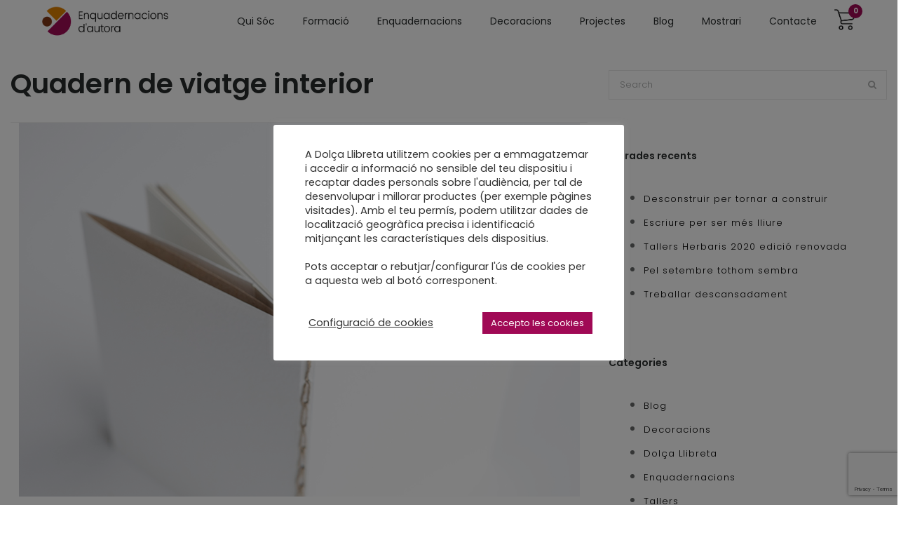

--- FILE ---
content_type: text/html; charset=UTF-8
request_url: https://dolsallibreta.com/quadern-de-viatge-interior-4/
body_size: 12700
content:
<!doctype html>
<html class="no-js" lang="ca">
  <head>
    <meta charset="UTF-8">
    <meta http-equiv="x-ua-compatible" content="ie=edge">
    <meta name="viewport" content="width=device-width, initial-scale=1">
    <title>Quadern de viatge interior &#8211; Dolça Llibreta</title>
<meta name='robots' content='max-image-preview:large' />
<link rel='dns-prefetch' href='//fonts.googleapis.com' />
<link rel="alternate" type="application/rss+xml" title="Dolça Llibreta &raquo; Canal d&#039;informació" href="https://dolsallibreta.com/feed/" />
<link rel="alternate" type="application/rss+xml" title="Dolça Llibreta &raquo; Canal dels comentaris" href="https://dolsallibreta.com/comments/feed/" />
<link rel="alternate" type="application/rss+xml" title="Dolça Llibreta &raquo; Quadern de viatge interior Canal dels comentaris" href="https://dolsallibreta.com/quadern-de-viatge-interior-4/feed/" />
<link rel="alternate" title="oEmbed (JSON)" type="application/json+oembed" href="https://dolsallibreta.com/wp-json/oembed/1.0/embed?url=https%3A%2F%2Fdolsallibreta.com%2Fquadern-de-viatge-interior-4%2F" />
<link rel="alternate" title="oEmbed (XML)" type="text/xml+oembed" href="https://dolsallibreta.com/wp-json/oembed/1.0/embed?url=https%3A%2F%2Fdolsallibreta.com%2Fquadern-de-viatge-interior-4%2F&#038;format=xml" />
<style id='wp-img-auto-sizes-contain-inline-css' type='text/css'>
img:is([sizes=auto i],[sizes^="auto," i]){contain-intrinsic-size:3000px 1500px}
/*# sourceURL=wp-img-auto-sizes-contain-inline-css */
</style>
<style id='wp-block-library-inline-css' type='text/css'>
:root{--wp-block-synced-color:#7a00df;--wp-block-synced-color--rgb:122,0,223;--wp-bound-block-color:var(--wp-block-synced-color);--wp-editor-canvas-background:#ddd;--wp-admin-theme-color:#007cba;--wp-admin-theme-color--rgb:0,124,186;--wp-admin-theme-color-darker-10:#006ba1;--wp-admin-theme-color-darker-10--rgb:0,107,160.5;--wp-admin-theme-color-darker-20:#005a87;--wp-admin-theme-color-darker-20--rgb:0,90,135;--wp-admin-border-width-focus:2px}@media (min-resolution:192dpi){:root{--wp-admin-border-width-focus:1.5px}}.wp-element-button{cursor:pointer}:root .has-very-light-gray-background-color{background-color:#eee}:root .has-very-dark-gray-background-color{background-color:#313131}:root .has-very-light-gray-color{color:#eee}:root .has-very-dark-gray-color{color:#313131}:root .has-vivid-green-cyan-to-vivid-cyan-blue-gradient-background{background:linear-gradient(135deg,#00d084,#0693e3)}:root .has-purple-crush-gradient-background{background:linear-gradient(135deg,#34e2e4,#4721fb 50%,#ab1dfe)}:root .has-hazy-dawn-gradient-background{background:linear-gradient(135deg,#faaca8,#dad0ec)}:root .has-subdued-olive-gradient-background{background:linear-gradient(135deg,#fafae1,#67a671)}:root .has-atomic-cream-gradient-background{background:linear-gradient(135deg,#fdd79a,#004a59)}:root .has-nightshade-gradient-background{background:linear-gradient(135deg,#330968,#31cdcf)}:root .has-midnight-gradient-background{background:linear-gradient(135deg,#020381,#2874fc)}:root{--wp--preset--font-size--normal:16px;--wp--preset--font-size--huge:42px}.has-regular-font-size{font-size:1em}.has-larger-font-size{font-size:2.625em}.has-normal-font-size{font-size:var(--wp--preset--font-size--normal)}.has-huge-font-size{font-size:var(--wp--preset--font-size--huge)}.has-text-align-center{text-align:center}.has-text-align-left{text-align:left}.has-text-align-right{text-align:right}.has-fit-text{white-space:nowrap!important}#end-resizable-editor-section{display:none}.aligncenter{clear:both}.items-justified-left{justify-content:flex-start}.items-justified-center{justify-content:center}.items-justified-right{justify-content:flex-end}.items-justified-space-between{justify-content:space-between}.screen-reader-text{border:0;clip-path:inset(50%);height:1px;margin:-1px;overflow:hidden;padding:0;position:absolute;width:1px;word-wrap:normal!important}.screen-reader-text:focus{background-color:#ddd;clip-path:none;color:#444;display:block;font-size:1em;height:auto;left:5px;line-height:normal;padding:15px 23px 14px;text-decoration:none;top:5px;width:auto;z-index:100000}html :where(.has-border-color){border-style:solid}html :where([style*=border-top-color]){border-top-style:solid}html :where([style*=border-right-color]){border-right-style:solid}html :where([style*=border-bottom-color]){border-bottom-style:solid}html :where([style*=border-left-color]){border-left-style:solid}html :where([style*=border-width]){border-style:solid}html :where([style*=border-top-width]){border-top-style:solid}html :where([style*=border-right-width]){border-right-style:solid}html :where([style*=border-bottom-width]){border-bottom-style:solid}html :where([style*=border-left-width]){border-left-style:solid}html :where(img[class*=wp-image-]){height:auto;max-width:100%}:where(figure){margin:0 0 1em}html :where(.is-position-sticky){--wp-admin--admin-bar--position-offset:var(--wp-admin--admin-bar--height,0px)}@media screen and (max-width:600px){html :where(.is-position-sticky){--wp-admin--admin-bar--position-offset:0px}}

/*# sourceURL=wp-block-library-inline-css */
</style><link rel='stylesheet' id='wc-blocks-style-css' href='https://dolsallibreta.com/wp-content/plugins/woocommerce/assets/client/blocks/wc-blocks.css?ver=wc-10.4.3' type='text/css' media='all' />
<style id='global-styles-inline-css' type='text/css'>
:root{--wp--preset--aspect-ratio--square: 1;--wp--preset--aspect-ratio--4-3: 4/3;--wp--preset--aspect-ratio--3-4: 3/4;--wp--preset--aspect-ratio--3-2: 3/2;--wp--preset--aspect-ratio--2-3: 2/3;--wp--preset--aspect-ratio--16-9: 16/9;--wp--preset--aspect-ratio--9-16: 9/16;--wp--preset--color--black: #000000;--wp--preset--color--cyan-bluish-gray: #abb8c3;--wp--preset--color--white: #ffffff;--wp--preset--color--pale-pink: #f78da7;--wp--preset--color--vivid-red: #cf2e2e;--wp--preset--color--luminous-vivid-orange: #ff6900;--wp--preset--color--luminous-vivid-amber: #fcb900;--wp--preset--color--light-green-cyan: #7bdcb5;--wp--preset--color--vivid-green-cyan: #00d084;--wp--preset--color--pale-cyan-blue: #8ed1fc;--wp--preset--color--vivid-cyan-blue: #0693e3;--wp--preset--color--vivid-purple: #9b51e0;--wp--preset--gradient--vivid-cyan-blue-to-vivid-purple: linear-gradient(135deg,rgb(6,147,227) 0%,rgb(155,81,224) 100%);--wp--preset--gradient--light-green-cyan-to-vivid-green-cyan: linear-gradient(135deg,rgb(122,220,180) 0%,rgb(0,208,130) 100%);--wp--preset--gradient--luminous-vivid-amber-to-luminous-vivid-orange: linear-gradient(135deg,rgb(252,185,0) 0%,rgb(255,105,0) 100%);--wp--preset--gradient--luminous-vivid-orange-to-vivid-red: linear-gradient(135deg,rgb(255,105,0) 0%,rgb(207,46,46) 100%);--wp--preset--gradient--very-light-gray-to-cyan-bluish-gray: linear-gradient(135deg,rgb(238,238,238) 0%,rgb(169,184,195) 100%);--wp--preset--gradient--cool-to-warm-spectrum: linear-gradient(135deg,rgb(74,234,220) 0%,rgb(151,120,209) 20%,rgb(207,42,186) 40%,rgb(238,44,130) 60%,rgb(251,105,98) 80%,rgb(254,248,76) 100%);--wp--preset--gradient--blush-light-purple: linear-gradient(135deg,rgb(255,206,236) 0%,rgb(152,150,240) 100%);--wp--preset--gradient--blush-bordeaux: linear-gradient(135deg,rgb(254,205,165) 0%,rgb(254,45,45) 50%,rgb(107,0,62) 100%);--wp--preset--gradient--luminous-dusk: linear-gradient(135deg,rgb(255,203,112) 0%,rgb(199,81,192) 50%,rgb(65,88,208) 100%);--wp--preset--gradient--pale-ocean: linear-gradient(135deg,rgb(255,245,203) 0%,rgb(182,227,212) 50%,rgb(51,167,181) 100%);--wp--preset--gradient--electric-grass: linear-gradient(135deg,rgb(202,248,128) 0%,rgb(113,206,126) 100%);--wp--preset--gradient--midnight: linear-gradient(135deg,rgb(2,3,129) 0%,rgb(40,116,252) 100%);--wp--preset--font-size--small: 13px;--wp--preset--font-size--medium: 20px;--wp--preset--font-size--large: 36px;--wp--preset--font-size--x-large: 42px;--wp--preset--spacing--20: 0.44rem;--wp--preset--spacing--30: 0.67rem;--wp--preset--spacing--40: 1rem;--wp--preset--spacing--50: 1.5rem;--wp--preset--spacing--60: 2.25rem;--wp--preset--spacing--70: 3.38rem;--wp--preset--spacing--80: 5.06rem;--wp--preset--shadow--natural: 6px 6px 9px rgba(0, 0, 0, 0.2);--wp--preset--shadow--deep: 12px 12px 50px rgba(0, 0, 0, 0.4);--wp--preset--shadow--sharp: 6px 6px 0px rgba(0, 0, 0, 0.2);--wp--preset--shadow--outlined: 6px 6px 0px -3px rgb(255, 255, 255), 6px 6px rgb(0, 0, 0);--wp--preset--shadow--crisp: 6px 6px 0px rgb(0, 0, 0);}:where(.is-layout-flex){gap: 0.5em;}:where(.is-layout-grid){gap: 0.5em;}body .is-layout-flex{display: flex;}.is-layout-flex{flex-wrap: wrap;align-items: center;}.is-layout-flex > :is(*, div){margin: 0;}body .is-layout-grid{display: grid;}.is-layout-grid > :is(*, div){margin: 0;}:where(.wp-block-columns.is-layout-flex){gap: 2em;}:where(.wp-block-columns.is-layout-grid){gap: 2em;}:where(.wp-block-post-template.is-layout-flex){gap: 1.25em;}:where(.wp-block-post-template.is-layout-grid){gap: 1.25em;}.has-black-color{color: var(--wp--preset--color--black) !important;}.has-cyan-bluish-gray-color{color: var(--wp--preset--color--cyan-bluish-gray) !important;}.has-white-color{color: var(--wp--preset--color--white) !important;}.has-pale-pink-color{color: var(--wp--preset--color--pale-pink) !important;}.has-vivid-red-color{color: var(--wp--preset--color--vivid-red) !important;}.has-luminous-vivid-orange-color{color: var(--wp--preset--color--luminous-vivid-orange) !important;}.has-luminous-vivid-amber-color{color: var(--wp--preset--color--luminous-vivid-amber) !important;}.has-light-green-cyan-color{color: var(--wp--preset--color--light-green-cyan) !important;}.has-vivid-green-cyan-color{color: var(--wp--preset--color--vivid-green-cyan) !important;}.has-pale-cyan-blue-color{color: var(--wp--preset--color--pale-cyan-blue) !important;}.has-vivid-cyan-blue-color{color: var(--wp--preset--color--vivid-cyan-blue) !important;}.has-vivid-purple-color{color: var(--wp--preset--color--vivid-purple) !important;}.has-black-background-color{background-color: var(--wp--preset--color--black) !important;}.has-cyan-bluish-gray-background-color{background-color: var(--wp--preset--color--cyan-bluish-gray) !important;}.has-white-background-color{background-color: var(--wp--preset--color--white) !important;}.has-pale-pink-background-color{background-color: var(--wp--preset--color--pale-pink) !important;}.has-vivid-red-background-color{background-color: var(--wp--preset--color--vivid-red) !important;}.has-luminous-vivid-orange-background-color{background-color: var(--wp--preset--color--luminous-vivid-orange) !important;}.has-luminous-vivid-amber-background-color{background-color: var(--wp--preset--color--luminous-vivid-amber) !important;}.has-light-green-cyan-background-color{background-color: var(--wp--preset--color--light-green-cyan) !important;}.has-vivid-green-cyan-background-color{background-color: var(--wp--preset--color--vivid-green-cyan) !important;}.has-pale-cyan-blue-background-color{background-color: var(--wp--preset--color--pale-cyan-blue) !important;}.has-vivid-cyan-blue-background-color{background-color: var(--wp--preset--color--vivid-cyan-blue) !important;}.has-vivid-purple-background-color{background-color: var(--wp--preset--color--vivid-purple) !important;}.has-black-border-color{border-color: var(--wp--preset--color--black) !important;}.has-cyan-bluish-gray-border-color{border-color: var(--wp--preset--color--cyan-bluish-gray) !important;}.has-white-border-color{border-color: var(--wp--preset--color--white) !important;}.has-pale-pink-border-color{border-color: var(--wp--preset--color--pale-pink) !important;}.has-vivid-red-border-color{border-color: var(--wp--preset--color--vivid-red) !important;}.has-luminous-vivid-orange-border-color{border-color: var(--wp--preset--color--luminous-vivid-orange) !important;}.has-luminous-vivid-amber-border-color{border-color: var(--wp--preset--color--luminous-vivid-amber) !important;}.has-light-green-cyan-border-color{border-color: var(--wp--preset--color--light-green-cyan) !important;}.has-vivid-green-cyan-border-color{border-color: var(--wp--preset--color--vivid-green-cyan) !important;}.has-pale-cyan-blue-border-color{border-color: var(--wp--preset--color--pale-cyan-blue) !important;}.has-vivid-cyan-blue-border-color{border-color: var(--wp--preset--color--vivid-cyan-blue) !important;}.has-vivid-purple-border-color{border-color: var(--wp--preset--color--vivid-purple) !important;}.has-vivid-cyan-blue-to-vivid-purple-gradient-background{background: var(--wp--preset--gradient--vivid-cyan-blue-to-vivid-purple) !important;}.has-light-green-cyan-to-vivid-green-cyan-gradient-background{background: var(--wp--preset--gradient--light-green-cyan-to-vivid-green-cyan) !important;}.has-luminous-vivid-amber-to-luminous-vivid-orange-gradient-background{background: var(--wp--preset--gradient--luminous-vivid-amber-to-luminous-vivid-orange) !important;}.has-luminous-vivid-orange-to-vivid-red-gradient-background{background: var(--wp--preset--gradient--luminous-vivid-orange-to-vivid-red) !important;}.has-very-light-gray-to-cyan-bluish-gray-gradient-background{background: var(--wp--preset--gradient--very-light-gray-to-cyan-bluish-gray) !important;}.has-cool-to-warm-spectrum-gradient-background{background: var(--wp--preset--gradient--cool-to-warm-spectrum) !important;}.has-blush-light-purple-gradient-background{background: var(--wp--preset--gradient--blush-light-purple) !important;}.has-blush-bordeaux-gradient-background{background: var(--wp--preset--gradient--blush-bordeaux) !important;}.has-luminous-dusk-gradient-background{background: var(--wp--preset--gradient--luminous-dusk) !important;}.has-pale-ocean-gradient-background{background: var(--wp--preset--gradient--pale-ocean) !important;}.has-electric-grass-gradient-background{background: var(--wp--preset--gradient--electric-grass) !important;}.has-midnight-gradient-background{background: var(--wp--preset--gradient--midnight) !important;}.has-small-font-size{font-size: var(--wp--preset--font-size--small) !important;}.has-medium-font-size{font-size: var(--wp--preset--font-size--medium) !important;}.has-large-font-size{font-size: var(--wp--preset--font-size--large) !important;}.has-x-large-font-size{font-size: var(--wp--preset--font-size--x-large) !important;}
/*# sourceURL=global-styles-inline-css */
</style>

<style id='classic-theme-styles-inline-css' type='text/css'>
/*! This file is auto-generated */
.wp-block-button__link{color:#fff;background-color:#32373c;border-radius:9999px;box-shadow:none;text-decoration:none;padding:calc(.667em + 2px) calc(1.333em + 2px);font-size:1.125em}.wp-block-file__button{background:#32373c;color:#fff;text-decoration:none}
/*# sourceURL=/wp-includes/css/classic-themes.min.css */
</style>
<link rel='stylesheet' id='contact-form-7-css' href='https://dolsallibreta.com/wp-content/plugins/contact-form-7/includes/css/styles.css?ver=6.1.4' type='text/css' media='all' />
<link rel='stylesheet' id='cookie-law-info-css' href='https://dolsallibreta.com/wp-content/plugins/cookie-law-info/legacy/public/css/cookie-law-info-public.css?ver=3.3.9' type='text/css' media='all' />
<link rel='stylesheet' id='cookie-law-info-gdpr-css' href='https://dolsallibreta.com/wp-content/plugins/cookie-law-info/legacy/public/css/cookie-law-info-gdpr.css?ver=3.3.9' type='text/css' media='all' />
<style id='woocommerce-inline-inline-css' type='text/css'>
.woocommerce form .form-row .required { visibility: visible; }
/*# sourceURL=woocommerce-inline-inline-css */
</style>
<link rel='stylesheet' id='woocommerce-css' href='https://dolsallibreta.com/wp-content/themes/adios/css/woocommerce.css?ver=3.0' type='text/css' media='all' />
<link rel='stylesheet' id='adios-fonts-css' href='https://fonts.googleapis.com/css?family=Poppins%3A400%2C700%2C300%2C600%2C500%7CDroid+Serif%3A400%2C700&#038;subset=latin%2Clatin-ext&#038;ver=3.0' type='text/css' media='all' />
<link rel='stylesheet' id='adios-bootstrap-css' href='https://dolsallibreta.com/wp-content/themes/adios/css/bootstrap.min.css?ver=3.0' type='text/css' media='all' />
<link rel='stylesheet' id='adios-main-style-css' href='https://dolsallibreta.com/wp-content/themes/adios/css/style.css?ver=3.0' type='text/css' media='all' />
<style id='adios-main-style-inline-css' type='text/css'>
.block-bg .video-bg-wrap {
    overflow:visible;
}

.bg {background-size:cover;}.header .logo {width:180px;}
/*# sourceURL=adios-main-style-inline-css */
</style>
<link rel='stylesheet' id='adios-fonttello-css' href='https://dolsallibreta.com/wp-content/themes/adios/css/fontello.css?ver=3.0' type='text/css' media='all' />
<link rel='stylesheet' id='adios-fontawesome-css' href='https://dolsallibreta.com/wp-content/themes/adios/css/font-awesome.min.css?ver=3.0' type='text/css' media='all' />
<link rel='stylesheet' id='adios-animate-css' href='https://dolsallibreta.com/wp-content/themes/adios/css/animate.css?ver=3.0' type='text/css' media='all' />
<link rel='stylesheet' id='adios-ytplayer-css' href='https://dolsallibreta.com/wp-content/themes/adios/css/YT.player.css?ver=3.0' type='text/css' media='all' />
<link rel='stylesheet' id='adios-vmplayer-css' href='https://dolsallibreta.com/wp-content/themes/adios/css/jquery.mb.vimeo_player.css?ver=3.0' type='text/css' media='all' />
<script type="text/javascript" src="https://dolsallibreta.com/wp-includes/js/jquery/jquery.min.js?ver=3.7.1" id="jquery-core-js"></script>
<script type="text/javascript" src="https://dolsallibreta.com/wp-includes/js/jquery/jquery-migrate.min.js?ver=3.4.1" id="jquery-migrate-js"></script>
<script type="text/javascript" id="cookie-law-info-js-extra">
/* <![CDATA[ */
var Cli_Data = {"nn_cookie_ids":[],"cookielist":[],"non_necessary_cookies":[],"ccpaEnabled":"","ccpaRegionBased":"","ccpaBarEnabled":"","strictlyEnabled":["necessary","obligatoire"],"ccpaType":"gdpr","js_blocking":"1","custom_integration":"","triggerDomRefresh":"","secure_cookies":""};
var cli_cookiebar_settings = {"animate_speed_hide":"500","animate_speed_show":"500","background":"#FFF","border":"#b1a6a6c2","border_on":"","button_1_button_colour":"#a00955","button_1_button_hover":"#800744","button_1_link_colour":"#fff","button_1_as_button":"1","button_1_new_win":"","button_2_button_colour":"#333","button_2_button_hover":"#292929","button_2_link_colour":"#444","button_2_as_button":"","button_2_hidebar":"","button_3_button_colour":"#3566bb","button_3_button_hover":"#2a5296","button_3_link_colour":"#fff","button_3_as_button":"1","button_3_new_win":"","button_4_button_colour":"#000","button_4_button_hover":"#000000","button_4_link_colour":"#333333","button_4_as_button":"","button_7_button_colour":"#61a229","button_7_button_hover":"#4e8221","button_7_link_colour":"#fff","button_7_as_button":"1","button_7_new_win":"","font_family":"inherit","header_fix":"","notify_animate_hide":"","notify_animate_show":"","notify_div_id":"#cookie-law-info-bar","notify_position_horizontal":"right","notify_position_vertical":"bottom","scroll_close":"","scroll_close_reload":"","accept_close_reload":"","reject_close_reload":"","showagain_tab":"","showagain_background":"#fff","showagain_border":"#000","showagain_div_id":"#cookie-law-info-again","showagain_x_position":"100px","text":"#333333","show_once_yn":"","show_once":"10000","logging_on":"","as_popup":"","popup_overlay":"1","bar_heading_text":"","cookie_bar_as":"popup","popup_showagain_position":"bottom-right","widget_position":"left"};
var log_object = {"ajax_url":"https://dolsallibreta.com/wp-admin/admin-ajax.php"};
//# sourceURL=cookie-law-info-js-extra
/* ]]> */
</script>
<script type="text/javascript" src="https://dolsallibreta.com/wp-content/plugins/cookie-law-info/legacy/public/js/cookie-law-info-public.js?ver=3.3.9" id="cookie-law-info-js"></script>
<script type="text/javascript" src="https://dolsallibreta.com/wp-content/plugins/woocommerce/assets/js/jquery-blockui/jquery.blockUI.min.js?ver=2.7.0-wc.10.4.3" id="wc-jquery-blockui-js" data-wp-strategy="defer"></script>
<script type="text/javascript" id="wc-add-to-cart-js-extra">
/* <![CDATA[ */
var wc_add_to_cart_params = {"ajax_url":"/wp-admin/admin-ajax.php","wc_ajax_url":"/?wc-ajax=%%endpoint%%","i18n_view_cart":"Visualitza la cistella","cart_url":"https://dolsallibreta.com/checkout/","is_cart":"","cart_redirect_after_add":"yes"};
//# sourceURL=wc-add-to-cart-js-extra
/* ]]> */
</script>
<script type="text/javascript" src="https://dolsallibreta.com/wp-content/plugins/woocommerce/assets/js/frontend/add-to-cart.min.js?ver=10.4.3" id="wc-add-to-cart-js" data-wp-strategy="defer"></script>
<script type="text/javascript" src="https://dolsallibreta.com/wp-content/plugins/woocommerce/assets/js/js-cookie/js.cookie.min.js?ver=2.1.4-wc.10.4.3" id="wc-js-cookie-js" defer="defer" data-wp-strategy="defer"></script>
<script type="text/javascript" id="woocommerce-js-extra">
/* <![CDATA[ */
var woocommerce_params = {"ajax_url":"/wp-admin/admin-ajax.php","wc_ajax_url":"/?wc-ajax=%%endpoint%%","i18n_password_show":"Mostra la contrasenya","i18n_password_hide":"Amaga la contrasenya"};
//# sourceURL=woocommerce-js-extra
/* ]]> */
</script>
<script type="text/javascript" src="https://dolsallibreta.com/wp-content/plugins/woocommerce/assets/js/frontend/woocommerce.min.js?ver=10.4.3" id="woocommerce-js" defer="defer" data-wp-strategy="defer"></script>
<script type="text/javascript" src="https://dolsallibreta.com/wp-content/plugins/js_composer/assets/js/vendors/woocommerce-add-to-cart.js?ver=7.0" id="vc_woocommerce-add-to-cart-js-js"></script>
<script></script><link rel="https://api.w.org/" href="https://dolsallibreta.com/wp-json/" /><link rel="alternate" title="JSON" type="application/json" href="https://dolsallibreta.com/wp-json/wp/v2/posts/3767" /><link rel="EditURI" type="application/rsd+xml" title="RSD" href="https://dolsallibreta.com/xmlrpc.php?rsd" />
<meta name="generator" content="WordPress 6.9" />
<meta name="generator" content="WooCommerce 10.4.3" />
<link rel="canonical" href="https://dolsallibreta.com/quadern-de-viatge-interior-4/" />
<link rel='shortlink' href='https://dolsallibreta.com/?p=3767' />
<meta name="generator" content="Redux 4.5.9" /><!-- Global site tag (gtag.js) - Google Analytics -->
      <script type="text/plain" data-cli-class="cli-blocker-script"  data-cli-script-type="non-necessary" data-cli-block="true"  data-cli-element-position="head" async src="https://www.googletagmanager.com/gtag/js?id=UA-48518564-1"></script>
      <script type="text/plain" data-cli-class="cli-blocker-script"  data-cli-script-type="non-necessary" data-cli-block="true"  data-cli-element-position="head">
        window.dataLayer = window.dataLayer || [];
        function gtag(){dataLayer.push(arguments);}
        gtag('js', new Date());

        gtag('config', 'UA-48518564-1');
      </script>	<noscript><style>.woocommerce-product-gallery{ opacity: 1 !important; }</style></noscript>
	<meta name="generator" content="Powered by WPBakery Page Builder - drag and drop page builder for WordPress."/>
<link rel="icon" href="https://dolsallibreta.com/wp-content/uploads/2020/09/cropped-favicon-32x32.png" sizes="32x32" />
<link rel="icon" href="https://dolsallibreta.com/wp-content/uploads/2020/09/cropped-favicon-192x192.png" sizes="192x192" />
<link rel="apple-touch-icon" href="https://dolsallibreta.com/wp-content/uploads/2020/09/cropped-favicon-180x180.png" />
<meta name="msapplication-TileImage" content="https://dolsallibreta.com/wp-content/uploads/2020/09/cropped-favicon-270x270.png" />
		<style type="text/css" id="wp-custom-css">
			.header_cart { display: none !important; }		</style>
		<noscript><style> .wpb_animate_when_almost_visible { opacity: 1; }</style></noscript>    <link rel="stylesheet" href="https://dolsallibreta.com/wp-content/themes/dolsallibreta/style.css" />

    

    
  <link rel='stylesheet' id='wc-stripe-blocks-checkout-style-css' href='https://dolsallibreta.com/wp-content/plugins/woocommerce-gateway-stripe/build/upe-blocks.css?ver=1e1661bb3db973deba05' type='text/css' media='all' />
</head>
  <body data-rsssl=1 class="wp-singular post-template-default single single-post postid-3767 single-format-standard wp-embed-responsive wp-theme-adios wp-child-theme-dolsallibreta theme-adios woocommerce-no-js  default wpb-js-composer js-comp-ver-7.0 vc_responsive">

    <header class="style-2">
  <div class="header">
        <a href="https://dolsallibreta.com/" class=" logo vertical-align"><img src="https://dolsallibreta.com/wp-content/uploads/2020/07/imago-baseline.jpg" alt="Dolça Llibreta"></a>
        <a href="#" class="burger-menu vertical-align"><i></i></a>

     <a class="cactus-card responsive" href="https://dolsallibreta.com/cart/">
        <div class="number">0</div>
    </a>


    <nav class="nav-menu">
      <div class="nav-menu-layer"><span></span></div>
        <div class="table-align">
          <a class="cactus-card" href="https://dolsallibreta.com/cart/">
            <div class="number">0</div>
          </a>
          <ul id="nav" class="nav-list cell-view"><li id="menu-item-888" class="menu-item menu-item-type-post_type menu-item-object-page menu-item-888"><a href="https://dolsallibreta.com/qui-soc/" class=" ">Qui sóc</a></li>
<li id="menu-item-3946" class="menu-item menu-item-type-post_type menu-item-object-page menu-item-3946"><a href="https://dolsallibreta.com/formacio/" class=" ">Formació</a></li>
<li id="menu-item-3936" class="menu-item menu-item-type-post_type menu-item-object-page menu-item-3936"><a href="https://dolsallibreta.com/enquadernacions/" class=" ">Enquadernacions</a></li>
<li id="menu-item-3859" class="menu-item menu-item-type-post_type menu-item-object-page menu-item-3859"><a href="https://dolsallibreta.com/decoracions/" class=" ">Decoracions</a></li>
<li id="menu-item-920" class="menu-item menu-item-type-post_type menu-item-object-page menu-item-920"><a href="https://dolsallibreta.com/projectes/" class=" ">Projectes</a></li>
<li id="menu-item-896" class="menu-item menu-item-type-post_type menu-item-object-page menu-item-896"><a href="https://dolsallibreta.com/blog/" class=" ">Blog</a></li>
<li id="menu-item-1023" class="menu-item menu-item-type-post_type menu-item-object-page menu-item-has-children menu-item-1023"><a href="https://dolsallibreta.com/botiga/" class=" drop-link">Mostrari</a>
<ul class="drop-menu">
	<li id="menu-item-941" class="menu-item menu-item-type-taxonomy menu-item-object-product_cat menu-item-941"><a href="https://dolsallibreta.com/product-category/cursos-tallers/" class=" ">Cursos i tallers</a></li>
	<li id="menu-item-940" class="menu-item menu-item-type-taxonomy menu-item-object-product_cat menu-item-940"><a href="https://dolsallibreta.com/product-category/encuadernacions/" class=" ">Mostrari d&#8217;Enquadernacions</a></li>
</ul></li>
<li id="menu-item-901" class="menu-item menu-item-type-post_type menu-item-object-page menu-item-901"><a href="https://dolsallibreta.com/contacte/" class=" ">Contacte</a></li>
</ul>          
        </div>
    </nav>
  </div>
</header>

  <div class="content pt-100 pb-100">
  <section class="section">
    <div class="container">

    <div class="row">
    <div class="col-md-8">
              <article class="post-3767 post type-post status-publish format-standard has-post-thumbnail hentry category-blog category-enquadernacions tag-acuarela-botanica tag-aquarella-botanica tag-dolca-llibreta tag-enquadernacio-sabadell tag-fet-a-ma tag-fet-a-mida tag-fet-a-poc-a-poc tag-flors-de-paper tag-ginko tag-handcraft tag-handmade tag-monica-custodio tag-new-project tag-paper tag-papercraft tag-projecte-nou tag-slow-craft tag-slow-made tag-water-color">
          <div class="twit-desc border-bottom post-title wow zoomIn" data-wow-delay="0.2s">
           <h2 class="h1 title post-title-cactus">Quadern de viatge interior</h2>
                     </div>

                    <p><img fetchpriority="high" decoding="async" class="aligncenter size-full wp-image-6322" src="https://dolsallibreta.com/wp-content/uploads/2020/07/8611_llibretes-_rosa_blog.jpg" alt="" width="800" height="533" /></p>
<p>QUADERN DE VIATGE INTERIOR.</p>
<p>Dijous, 30  d’abril de 2020. Setena setmana de confinament</p>
<p>L&#8217;abril s&#8217;acaba  ((confinat))</p>
<p>S&#8217;albira la</p>
<p>D</p>
<p>.E</p>
<p>..S</p>
<p>&#8230;E</p>
<p>&#8230;.S</p>
<p>&#8230;..C</p>
<p>&#8230;&#8230;A</p>
<p>&#8230;&#8230;.L</p>
<p>&#8230;&#8230;..A</p>
<p>&#8230;&#8230;&#8230;D</p>
<p>&#8230;&#8230;&#8230;.A</p>
<p>Emoció i incertesa</p>

          
        </article>
        <div class="tag-link border-bottom wow zoomIn" data-wow-delay="0.2s"><a href="https://dolsallibreta.com/tag/acuarela-botanica/" rel="tag">acuarela botanica</a><a href="https://dolsallibreta.com/tag/aquarella-botanica/" rel="tag">aquarel·la botanica</a><a href="https://dolsallibreta.com/tag/dolca-llibreta/" rel="tag">dolça llibreta</a><a href="https://dolsallibreta.com/tag/enquadernacio-sabadell/" rel="tag">enquadernacio sabadell</a><a href="https://dolsallibreta.com/tag/fet-a-ma/" rel="tag">fet a mà</a><a href="https://dolsallibreta.com/tag/fet-a-mida/" rel="tag">fet a mida</a><a href="https://dolsallibreta.com/tag/fet-a-poc-a-poc/" rel="tag">fet a poc a poc</a><a href="https://dolsallibreta.com/tag/flors-de-paper/" rel="tag">flors de paper</a><a href="https://dolsallibreta.com/tag/ginko/" rel="tag">ginko</a><a href="https://dolsallibreta.com/tag/handcraft/" rel="tag">handcraft</a><a href="https://dolsallibreta.com/tag/handmade/" rel="tag">handmade</a><a href="https://dolsallibreta.com/tag/monica-custodio/" rel="tag">monica custodio</a><a href="https://dolsallibreta.com/tag/new-project/" rel="tag">new project</a><a href="https://dolsallibreta.com/tag/paper/" rel="tag">paper</a><a href="https://dolsallibreta.com/tag/papercraft/" rel="tag">papercraft</a><a href="https://dolsallibreta.com/tag/projecte-nou/" rel="tag">projecte nou</a><a href="https://dolsallibreta.com/tag/slow-craft/" rel="tag">slow craft</a><a href="https://dolsallibreta.com/tag/slow-made/" rel="tag">slow made</a><a href="https://dolsallibreta.com/tag/water-color/" rel="tag">water color</a><br /></div>
      
      
    </div>
    <div class="col-md-4" id="sidebar">
      <div id="search-2" class="sidebar-item wow zoomIn widget widget_search" data-wow-delay="0.4s"><form action="https://dolsallibreta.com/" method="get" class="searchform search">
  <input type="text" placeholder="Search" value="" type="search" name="s" id="s" required>
  <div class="serch-link">
    <i class="icon-search"></i>
    <input class="search-field" type="search">
    <input type="submit" value="">
  </div>
</form>
</div>
		<div id="recent-posts-2" class="sidebar-item wow zoomIn widget widget_recent_entries" data-wow-delay="0.4s">
		<h5 class="h5 widget-title">Entrades recents</h5>
		<ul>
											<li>
					<a href="https://dolsallibreta.com/desconstruir-per-tornar-a-construir/">Desconstruir per tornar a construir</a>
									</li>
											<li>
					<a href="https://dolsallibreta.com/escriure-per-ser-mes-lliure/">Escriure per ser més lliure</a>
									</li>
											<li>
					<a href="https://dolsallibreta.com/tallers-herbaris-2020-edicio-renovada/">Tallers Herbaris 2020 edició renovada</a>
									</li>
											<li>
					<a href="https://dolsallibreta.com/pel-setembre-tothom-sembra/">Pel setembre tothom sembra</a>
									</li>
											<li>
					<a href="https://dolsallibreta.com/treballar-descansadament/">Treballar descansadament</a>
									</li>
					</ul>

		</div><div id="categories-2" class="sidebar-item wow zoomIn widget widget_categories" data-wow-delay="0.4s"><h5 class="h5 widget-title">Categories</h5>
			<ul>
					<li class="cat-item cat-item-55"><a href="https://dolsallibreta.com/category/blog/">Blog</a>
</li>
	<li class="cat-item cat-item-227"><a href="https://dolsallibreta.com/category/blog/decoracions/">Decoracions</a>
</li>
	<li class="cat-item cat-item-56"><a href="https://dolsallibreta.com/category/blog/dolca-llibreta/">Dolça Llibreta</a>
</li>
	<li class="cat-item cat-item-84"><a href="https://dolsallibreta.com/category/blog/enquadernacions/">Enquadernacions</a>
</li>
	<li class="cat-item cat-item-85"><a href="https://dolsallibreta.com/category/blog/tallers/">Tallers</a>
</li>
			</ul>

			</div>    </div>
  </section>

  
</div>


<div class="main-footer common-footer-style site-footer-2">
  <footer>

    <div class="copyright">
      <span>
      2026 <span>			<div class="textwidget"><p>© Marta Soley. Tots els drets reservats. <a href="https://dolsallibreta.com/avis-legal/">Avís legal</a>. <a href="https://dolsallibreta.com/politica-de-privadesa/">Política de privadesa</a>. <a href="https://dolsallibreta.com/politica-de-cookies/">Política de cookies</a>. <a href="https://dolsallibreta.com/condicions-generals-de-venta/">Condicions generals de venta</a>.</p>
</div>
		</span></span>
      <div class="footer-social-btn">
        <a target="_blank" href="https://www.facebook.com/Dol%C3%A7a-llibreta-700301330053025/"><i class="fa fa-facebook"></i></a><a target="_blank" href="https://www.instagram.com/dolsallibreta/"><i class="fa fa-instagram"></i></a>      </div>
    </div>
  </footer>
</div><script type="speculationrules">
{"prefetch":[{"source":"document","where":{"and":[{"href_matches":"/*"},{"not":{"href_matches":["/wp-*.php","/wp-admin/*","/wp-content/uploads/*","/wp-content/*","/wp-content/plugins/*","/wp-content/themes/dolsallibreta/*","/wp-content/themes/adios/*","/*\\?(.+)"]}},{"not":{"selector_matches":"a[rel~=\"nofollow\"]"}},{"not":{"selector_matches":".no-prefetch, .no-prefetch a"}}]},"eagerness":"conservative"}]}
</script>
<!--googleoff: all--><div id="cookie-law-info-bar" data-nosnippet="true"><span><div class="cli-bar-container cli-style-v2"><div class="cli-bar-message">A Dolça Llibreta utilitzem cookies per a emmagatzemar i accedir a informació no sensible del teu dispositiu i recaptar dades personals sobre l'audiència, per tal de desenvolupar i millorar productes (per exemple pàgines visitades). Amb el teu permís, podem utilitzar dades de localització geogràfica precisa i identificació mitjançant les característiques dels dispositius.<br />
<br />
Pots acceptar o rebutjar/configurar l'ús de cookies per a aquesta web al botó corresponent.</div><div class="cli-bar-btn_container"><br />
<br />
<a role='button' class="cli_settings_button" style="margin:0px 10px 0px 5px">Configuració de cookies</a><a role='button' data-cli_action="accept" id="cookie_action_close_header" class="medium cli-plugin-button cli-plugin-main-button cookie_action_close_header cli_action_button wt-cli-accept-btn" style="display:inline-block">Accepto les cookies</a></div></div><br />
<br />
</span></div><div id="cookie-law-info-again" style="display:none" data-nosnippet="true"><span id="cookie_hdr_showagain">Manage consent</span></div><div class="cli-modal" data-nosnippet="true" id="cliSettingsPopup" tabindex="-1" role="dialog" aria-labelledby="cliSettingsPopup" aria-hidden="true">
  <div class="cli-modal-dialog" role="document">
	<div class="cli-modal-content cli-bar-popup">
		  <button type="button" class="cli-modal-close" id="cliModalClose">
			<svg class="" viewBox="0 0 24 24"><path d="M19 6.41l-1.41-1.41-5.59 5.59-5.59-5.59-1.41 1.41 5.59 5.59-5.59 5.59 1.41 1.41 5.59-5.59 5.59 5.59 1.41-1.41-5.59-5.59z"></path><path d="M0 0h24v24h-24z" fill="none"></path></svg>
			<span class="wt-cli-sr-only">Tanca</span>
		  </button>
		  <div class="cli-modal-body">
			<div class="cli-container-fluid cli-tab-container">
	<div class="cli-row">
		<div class="cli-col-12 cli-align-items-stretch cli-px-0">
			<div class="cli-privacy-overview">
				<h4>Configuració de Cookies</h4>				<div class="cli-privacy-content">
					<div class="cli-privacy-content-text"><span style="font-weight: 400">A </span><span style="font-weight: 400">Dolça Llibreta</span><span style="font-weight: 400"> utilitzem cookies per a emmagatzemar i accedir a informació no sensible del teu dispositiu i recaptar dades personals sobre l'audiència, per tal de desenvolupar i millorar productes (per exemple pàgines visitades). Amb el teu permís, podem utilitzar dades de localització geogràfica precisa i identificació mitjançant les característiques dels dispositius.</span><br />
<br />
<span style="font-weight: 400">Pots acceptar o rebutjar/configurar l'ús de cookies per a aquesta web al botó corresponent.</span></div>
				</div>
				<a class="cli-privacy-readmore" aria-label="Mostra'n més" role="button" data-readmore-text="Mostra'n més" data-readless-text="Mostra'n menys"></a>			</div>
		</div>
		<div class="cli-col-12 cli-align-items-stretch cli-px-0 cli-tab-section-container">
												<div class="cli-tab-section">
						<div class="cli-tab-header">
							<a role="button" tabindex="0" class="cli-nav-link cli-settings-mobile" data-target="necessary" data-toggle="cli-toggle-tab">
								Necessàries							</a>
															<div class="wt-cli-necessary-checkbox">
									<input type="checkbox" class="cli-user-preference-checkbox"  id="wt-cli-checkbox-necessary" data-id="checkbox-necessary" checked="checked"  />
									<label class="form-check-label" for="wt-cli-checkbox-necessary">Necessàries</label>
								</div>
								<span class="cli-necessary-caption">Sempre activat</span>
													</div>
						<div class="cli-tab-content">
							<div class="cli-tab-pane cli-fade" data-id="necessary">
								<div class="wt-cli-cookie-description">
									Les cookies necessàries són absolutament essencials perquè el lloc web funcioni correctament. Aquesta categoria només inclou cookies tècniques que garanteixen funcionalitats bàsiques i funcions de seguretat del lloc web. Aquestes cookies no emmagatzemen cap informació personal.								</div>
							</div>
						</div>
					</div>
																	<div class="cli-tab-section">
						<div class="cli-tab-header">
							<a role="button" tabindex="0" class="cli-nav-link cli-settings-mobile" data-target="non-necessary" data-toggle="cli-toggle-tab">
								Cookies analítiques							</a>
															<div class="cli-switch">
									<input type="checkbox" id="wt-cli-checkbox-non-necessary" class="cli-user-preference-checkbox"  data-id="checkbox-non-necessary" checked='checked' />
									<label for="wt-cli-checkbox-non-necessary" class="cli-slider" data-cli-enable="Habilitat" data-cli-disable="Desactivat"><span class="wt-cli-sr-only">Cookies analítiques</span></label>
								</div>
													</div>
						<div class="cli-tab-content">
							<div class="cli-tab-pane cli-fade" data-id="non-necessary">
								<div class="wt-cli-cookie-description">
									Aquestes cookies poden no ser especialment necessàries perquè el lloc web funcioni i s’utilitzen específicament per recopilar dades personals de l’usuari a través d’anàlisis, anuncis i altres continguts incrustats. Accedeixen a informació no sensible del teu dispositiu i recopilen dades personals sobre l\'audiència, amb la finalitat de desenvolupar i millorar el servei (per exemple pàgines visitades).								</div>
							</div>
						</div>
					</div>
										</div>
	</div>
</div>
		  </div>
		  <div class="cli-modal-footer">
			<div class="wt-cli-element cli-container-fluid cli-tab-container">
				<div class="cli-row">
					<div class="cli-col-12 cli-align-items-stretch cli-px-0">
						<div class="cli-tab-footer wt-cli-privacy-overview-actions">
						
															<a id="wt-cli-privacy-save-btn" role="button" tabindex="0" data-cli-action="accept" class="wt-cli-privacy-btn cli_setting_save_button wt-cli-privacy-accept-btn cli-btn">DESA I ACCEPTA</a>
													</div>
						
					</div>
				</div>
			</div>
		</div>
	</div>
  </div>
</div>
<div class="cli-modal-backdrop cli-fade cli-settings-overlay"></div>
<div class="cli-modal-backdrop cli-fade cli-popupbar-overlay"></div>
<!--googleon: all-->	<script type='text/javascript'>
		(function () {
			var c = document.body.className;
			c = c.replace(/woocommerce-no-js/, 'woocommerce-js');
			document.body.className = c;
		})();
	</script>
	<script type="text/javascript" src="https://dolsallibreta.com/wp-includes/js/dist/hooks.min.js?ver=dd5603f07f9220ed27f1" id="wp-hooks-js"></script>
<script type="text/javascript" src="https://dolsallibreta.com/wp-includes/js/dist/i18n.min.js?ver=c26c3dc7bed366793375" id="wp-i18n-js"></script>
<script type="text/javascript" id="wp-i18n-js-after">
/* <![CDATA[ */
wp.i18n.setLocaleData( { 'text direction\u0004ltr': [ 'ltr' ] } );
//# sourceURL=wp-i18n-js-after
/* ]]> */
</script>
<script type="text/javascript" src="https://dolsallibreta.com/wp-content/plugins/contact-form-7/includes/swv/js/index.js?ver=6.1.4" id="swv-js"></script>
<script type="text/javascript" id="contact-form-7-js-translations">
/* <![CDATA[ */
( function( domain, translations ) {
	var localeData = translations.locale_data[ domain ] || translations.locale_data.messages;
	localeData[""].domain = domain;
	wp.i18n.setLocaleData( localeData, domain );
} )( "contact-form-7", {"translation-revision-date":"2025-04-11 11:03:18+0000","generator":"GlotPress\/4.0.1","domain":"messages","locale_data":{"messages":{"":{"domain":"messages","plural-forms":"nplurals=2; plural=n != 1;","lang":"ca"},"This contact form is placed in the wrong place.":["Aquest formulari de contacte est\u00e0 col\u00b7locat en el lloc equivocat."],"Error:":["Error:"]}},"comment":{"reference":"includes\/js\/index.js"}} );
//# sourceURL=contact-form-7-js-translations
/* ]]> */
</script>
<script type="text/javascript" id="contact-form-7-js-before">
/* <![CDATA[ */
var wpcf7 = {
    "api": {
        "root": "https:\/\/dolsallibreta.com\/wp-json\/",
        "namespace": "contact-form-7\/v1"
    }
};
//# sourceURL=contact-form-7-js-before
/* ]]> */
</script>
<script type="text/javascript" src="https://dolsallibreta.com/wp-content/plugins/contact-form-7/includes/js/index.js?ver=6.1.4" id="contact-form-7-js"></script>
<script type="text/javascript" src="https://dolsallibreta.com/wp-content/themes/dolsallibreta/js/dolsallibreta.js?ver=1.0" id="dolsallibreta-scripts-js"></script>
<script type="text/javascript" src="https://dolsallibreta.com/wp-includes/js/comment-reply.min.js?ver=6.9" id="comment-reply-js" async="async" data-wp-strategy="async" fetchpriority="low"></script>
<script type="text/javascript" src="https://dolsallibreta.com/wp-content/themes/adios/js/jquery.scrollify.min.js?ver=3.0" id="adios-scrollify-js"></script>
<script type="text/javascript" src="https://dolsallibreta.com/wp-content/themes/adios/js/wow.min.js?ver=3.0" id="adios-wow-js"></script>
<script type="text/javascript" src="https://dolsallibreta.com/wp-content/themes/adios/js/jquery.countTo.js?ver=3.0" id="adios-count-js"></script>
<script type="text/javascript" src="https://dolsallibreta.com/wp-content/themes/adios/js/jquery.lazyload.min.js?ver=3.0" id="adios-lazyload-js"></script>
<script type="text/javascript" src="https://dolsallibreta.com/wp-content/themes/adios/js/jquery.formstone.min.js?ver=3.0" id="adios-form-stone-js"></script>
<script type="text/javascript" src="https://dolsallibreta.com/wp-content/themes/adios/js/isotope.pkg.min.js?ver=3.0" id="adios-isotope-js"></script>
<script type="text/javascript" src="https://dolsallibreta.com/wp-content/themes/adios/js/lightgallery.min.js?ver=3.0" id="adios-lightgallery-js"></script>
<script type="text/javascript" src="https://dolsallibreta.com/wp-content/themes/adios/js/jquery.imageloaded.js?ver=3.0" id="adios-img-loaded-js"></script>
<script type="text/javascript" src="https://dolsallibreta.com/wp-content/themes/adios/js/jquery.mb.vimeo_player.min.js?ver=3.0" id="adios-vm-player-js"></script>
<script type="text/javascript" src="https://dolsallibreta.com/wp-content/themes/adios/js/YT.player.js?ver=3.0" id="adios-ytplayer-js"></script>
<script type="text/javascript" src="https://dolsallibreta.com/wp-content/themes/adios/js/all.js?ver=3.0" id="adios-all-js"></script>
<script type="text/javascript" src="https://dolsallibreta.com/wp-content/plugins/woocommerce/assets/js/sourcebuster/sourcebuster.min.js?ver=10.4.3" id="sourcebuster-js-js"></script>
<script type="text/javascript" id="wc-order-attribution-js-extra">
/* <![CDATA[ */
var wc_order_attribution = {"params":{"lifetime":1.0e-5,"session":30,"base64":false,"ajaxurl":"https://dolsallibreta.com/wp-admin/admin-ajax.php","prefix":"wc_order_attribution_","allowTracking":true},"fields":{"source_type":"current.typ","referrer":"current_add.rf","utm_campaign":"current.cmp","utm_source":"current.src","utm_medium":"current.mdm","utm_content":"current.cnt","utm_id":"current.id","utm_term":"current.trm","utm_source_platform":"current.plt","utm_creative_format":"current.fmt","utm_marketing_tactic":"current.tct","session_entry":"current_add.ep","session_start_time":"current_add.fd","session_pages":"session.pgs","session_count":"udata.vst","user_agent":"udata.uag"}};
//# sourceURL=wc-order-attribution-js-extra
/* ]]> */
</script>
<script type="text/javascript" src="https://dolsallibreta.com/wp-content/plugins/woocommerce/assets/js/frontend/order-attribution.min.js?ver=10.4.3" id="wc-order-attribution-js"></script>
<script type="text/javascript" src="https://www.google.com/recaptcha/api.js?render=6Lfnur0UAAAAAH3P90gIQwBzfWTxc6ns570TDcTG&amp;ver=3.0" id="google-recaptcha-js"></script>
<script type="text/javascript" src="https://dolsallibreta.com/wp-includes/js/dist/vendor/wp-polyfill.min.js?ver=3.15.0" id="wp-polyfill-js"></script>
<script type="text/javascript" id="wpcf7-recaptcha-js-before">
/* <![CDATA[ */
var wpcf7_recaptcha = {
    "sitekey": "6Lfnur0UAAAAAH3P90gIQwBzfWTxc6ns570TDcTG",
    "actions": {
        "homepage": "homepage",
        "contactform": "contactform"
    }
};
//# sourceURL=wpcf7-recaptcha-js-before
/* ]]> */
</script>
<script type="text/javascript" src="https://dolsallibreta.com/wp-content/plugins/contact-form-7/modules/recaptcha/index.js?ver=6.1.4" id="wpcf7-recaptcha-js"></script>
<script></script></body>
</html>


--- FILE ---
content_type: text/html; charset=utf-8
request_url: https://www.google.com/recaptcha/api2/anchor?ar=1&k=6Lfnur0UAAAAAH3P90gIQwBzfWTxc6ns570TDcTG&co=aHR0cHM6Ly9kb2xzYWxsaWJyZXRhLmNvbTo0NDM.&hl=en&v=9TiwnJFHeuIw_s0wSd3fiKfN&size=invisible&anchor-ms=20000&execute-ms=30000&cb=euu1rskrjus8
body_size: 48071
content:
<!DOCTYPE HTML><html dir="ltr" lang="en"><head><meta http-equiv="Content-Type" content="text/html; charset=UTF-8">
<meta http-equiv="X-UA-Compatible" content="IE=edge">
<title>reCAPTCHA</title>
<style type="text/css">
/* cyrillic-ext */
@font-face {
  font-family: 'Roboto';
  font-style: normal;
  font-weight: 400;
  font-stretch: 100%;
  src: url(//fonts.gstatic.com/s/roboto/v48/KFO7CnqEu92Fr1ME7kSn66aGLdTylUAMa3GUBHMdazTgWw.woff2) format('woff2');
  unicode-range: U+0460-052F, U+1C80-1C8A, U+20B4, U+2DE0-2DFF, U+A640-A69F, U+FE2E-FE2F;
}
/* cyrillic */
@font-face {
  font-family: 'Roboto';
  font-style: normal;
  font-weight: 400;
  font-stretch: 100%;
  src: url(//fonts.gstatic.com/s/roboto/v48/KFO7CnqEu92Fr1ME7kSn66aGLdTylUAMa3iUBHMdazTgWw.woff2) format('woff2');
  unicode-range: U+0301, U+0400-045F, U+0490-0491, U+04B0-04B1, U+2116;
}
/* greek-ext */
@font-face {
  font-family: 'Roboto';
  font-style: normal;
  font-weight: 400;
  font-stretch: 100%;
  src: url(//fonts.gstatic.com/s/roboto/v48/KFO7CnqEu92Fr1ME7kSn66aGLdTylUAMa3CUBHMdazTgWw.woff2) format('woff2');
  unicode-range: U+1F00-1FFF;
}
/* greek */
@font-face {
  font-family: 'Roboto';
  font-style: normal;
  font-weight: 400;
  font-stretch: 100%;
  src: url(//fonts.gstatic.com/s/roboto/v48/KFO7CnqEu92Fr1ME7kSn66aGLdTylUAMa3-UBHMdazTgWw.woff2) format('woff2');
  unicode-range: U+0370-0377, U+037A-037F, U+0384-038A, U+038C, U+038E-03A1, U+03A3-03FF;
}
/* math */
@font-face {
  font-family: 'Roboto';
  font-style: normal;
  font-weight: 400;
  font-stretch: 100%;
  src: url(//fonts.gstatic.com/s/roboto/v48/KFO7CnqEu92Fr1ME7kSn66aGLdTylUAMawCUBHMdazTgWw.woff2) format('woff2');
  unicode-range: U+0302-0303, U+0305, U+0307-0308, U+0310, U+0312, U+0315, U+031A, U+0326-0327, U+032C, U+032F-0330, U+0332-0333, U+0338, U+033A, U+0346, U+034D, U+0391-03A1, U+03A3-03A9, U+03B1-03C9, U+03D1, U+03D5-03D6, U+03F0-03F1, U+03F4-03F5, U+2016-2017, U+2034-2038, U+203C, U+2040, U+2043, U+2047, U+2050, U+2057, U+205F, U+2070-2071, U+2074-208E, U+2090-209C, U+20D0-20DC, U+20E1, U+20E5-20EF, U+2100-2112, U+2114-2115, U+2117-2121, U+2123-214F, U+2190, U+2192, U+2194-21AE, U+21B0-21E5, U+21F1-21F2, U+21F4-2211, U+2213-2214, U+2216-22FF, U+2308-230B, U+2310, U+2319, U+231C-2321, U+2336-237A, U+237C, U+2395, U+239B-23B7, U+23D0, U+23DC-23E1, U+2474-2475, U+25AF, U+25B3, U+25B7, U+25BD, U+25C1, U+25CA, U+25CC, U+25FB, U+266D-266F, U+27C0-27FF, U+2900-2AFF, U+2B0E-2B11, U+2B30-2B4C, U+2BFE, U+3030, U+FF5B, U+FF5D, U+1D400-1D7FF, U+1EE00-1EEFF;
}
/* symbols */
@font-face {
  font-family: 'Roboto';
  font-style: normal;
  font-weight: 400;
  font-stretch: 100%;
  src: url(//fonts.gstatic.com/s/roboto/v48/KFO7CnqEu92Fr1ME7kSn66aGLdTylUAMaxKUBHMdazTgWw.woff2) format('woff2');
  unicode-range: U+0001-000C, U+000E-001F, U+007F-009F, U+20DD-20E0, U+20E2-20E4, U+2150-218F, U+2190, U+2192, U+2194-2199, U+21AF, U+21E6-21F0, U+21F3, U+2218-2219, U+2299, U+22C4-22C6, U+2300-243F, U+2440-244A, U+2460-24FF, U+25A0-27BF, U+2800-28FF, U+2921-2922, U+2981, U+29BF, U+29EB, U+2B00-2BFF, U+4DC0-4DFF, U+FFF9-FFFB, U+10140-1018E, U+10190-1019C, U+101A0, U+101D0-101FD, U+102E0-102FB, U+10E60-10E7E, U+1D2C0-1D2D3, U+1D2E0-1D37F, U+1F000-1F0FF, U+1F100-1F1AD, U+1F1E6-1F1FF, U+1F30D-1F30F, U+1F315, U+1F31C, U+1F31E, U+1F320-1F32C, U+1F336, U+1F378, U+1F37D, U+1F382, U+1F393-1F39F, U+1F3A7-1F3A8, U+1F3AC-1F3AF, U+1F3C2, U+1F3C4-1F3C6, U+1F3CA-1F3CE, U+1F3D4-1F3E0, U+1F3ED, U+1F3F1-1F3F3, U+1F3F5-1F3F7, U+1F408, U+1F415, U+1F41F, U+1F426, U+1F43F, U+1F441-1F442, U+1F444, U+1F446-1F449, U+1F44C-1F44E, U+1F453, U+1F46A, U+1F47D, U+1F4A3, U+1F4B0, U+1F4B3, U+1F4B9, U+1F4BB, U+1F4BF, U+1F4C8-1F4CB, U+1F4D6, U+1F4DA, U+1F4DF, U+1F4E3-1F4E6, U+1F4EA-1F4ED, U+1F4F7, U+1F4F9-1F4FB, U+1F4FD-1F4FE, U+1F503, U+1F507-1F50B, U+1F50D, U+1F512-1F513, U+1F53E-1F54A, U+1F54F-1F5FA, U+1F610, U+1F650-1F67F, U+1F687, U+1F68D, U+1F691, U+1F694, U+1F698, U+1F6AD, U+1F6B2, U+1F6B9-1F6BA, U+1F6BC, U+1F6C6-1F6CF, U+1F6D3-1F6D7, U+1F6E0-1F6EA, U+1F6F0-1F6F3, U+1F6F7-1F6FC, U+1F700-1F7FF, U+1F800-1F80B, U+1F810-1F847, U+1F850-1F859, U+1F860-1F887, U+1F890-1F8AD, U+1F8B0-1F8BB, U+1F8C0-1F8C1, U+1F900-1F90B, U+1F93B, U+1F946, U+1F984, U+1F996, U+1F9E9, U+1FA00-1FA6F, U+1FA70-1FA7C, U+1FA80-1FA89, U+1FA8F-1FAC6, U+1FACE-1FADC, U+1FADF-1FAE9, U+1FAF0-1FAF8, U+1FB00-1FBFF;
}
/* vietnamese */
@font-face {
  font-family: 'Roboto';
  font-style: normal;
  font-weight: 400;
  font-stretch: 100%;
  src: url(//fonts.gstatic.com/s/roboto/v48/KFO7CnqEu92Fr1ME7kSn66aGLdTylUAMa3OUBHMdazTgWw.woff2) format('woff2');
  unicode-range: U+0102-0103, U+0110-0111, U+0128-0129, U+0168-0169, U+01A0-01A1, U+01AF-01B0, U+0300-0301, U+0303-0304, U+0308-0309, U+0323, U+0329, U+1EA0-1EF9, U+20AB;
}
/* latin-ext */
@font-face {
  font-family: 'Roboto';
  font-style: normal;
  font-weight: 400;
  font-stretch: 100%;
  src: url(//fonts.gstatic.com/s/roboto/v48/KFO7CnqEu92Fr1ME7kSn66aGLdTylUAMa3KUBHMdazTgWw.woff2) format('woff2');
  unicode-range: U+0100-02BA, U+02BD-02C5, U+02C7-02CC, U+02CE-02D7, U+02DD-02FF, U+0304, U+0308, U+0329, U+1D00-1DBF, U+1E00-1E9F, U+1EF2-1EFF, U+2020, U+20A0-20AB, U+20AD-20C0, U+2113, U+2C60-2C7F, U+A720-A7FF;
}
/* latin */
@font-face {
  font-family: 'Roboto';
  font-style: normal;
  font-weight: 400;
  font-stretch: 100%;
  src: url(//fonts.gstatic.com/s/roboto/v48/KFO7CnqEu92Fr1ME7kSn66aGLdTylUAMa3yUBHMdazQ.woff2) format('woff2');
  unicode-range: U+0000-00FF, U+0131, U+0152-0153, U+02BB-02BC, U+02C6, U+02DA, U+02DC, U+0304, U+0308, U+0329, U+2000-206F, U+20AC, U+2122, U+2191, U+2193, U+2212, U+2215, U+FEFF, U+FFFD;
}
/* cyrillic-ext */
@font-face {
  font-family: 'Roboto';
  font-style: normal;
  font-weight: 500;
  font-stretch: 100%;
  src: url(//fonts.gstatic.com/s/roboto/v48/KFO7CnqEu92Fr1ME7kSn66aGLdTylUAMa3GUBHMdazTgWw.woff2) format('woff2');
  unicode-range: U+0460-052F, U+1C80-1C8A, U+20B4, U+2DE0-2DFF, U+A640-A69F, U+FE2E-FE2F;
}
/* cyrillic */
@font-face {
  font-family: 'Roboto';
  font-style: normal;
  font-weight: 500;
  font-stretch: 100%;
  src: url(//fonts.gstatic.com/s/roboto/v48/KFO7CnqEu92Fr1ME7kSn66aGLdTylUAMa3iUBHMdazTgWw.woff2) format('woff2');
  unicode-range: U+0301, U+0400-045F, U+0490-0491, U+04B0-04B1, U+2116;
}
/* greek-ext */
@font-face {
  font-family: 'Roboto';
  font-style: normal;
  font-weight: 500;
  font-stretch: 100%;
  src: url(//fonts.gstatic.com/s/roboto/v48/KFO7CnqEu92Fr1ME7kSn66aGLdTylUAMa3CUBHMdazTgWw.woff2) format('woff2');
  unicode-range: U+1F00-1FFF;
}
/* greek */
@font-face {
  font-family: 'Roboto';
  font-style: normal;
  font-weight: 500;
  font-stretch: 100%;
  src: url(//fonts.gstatic.com/s/roboto/v48/KFO7CnqEu92Fr1ME7kSn66aGLdTylUAMa3-UBHMdazTgWw.woff2) format('woff2');
  unicode-range: U+0370-0377, U+037A-037F, U+0384-038A, U+038C, U+038E-03A1, U+03A3-03FF;
}
/* math */
@font-face {
  font-family: 'Roboto';
  font-style: normal;
  font-weight: 500;
  font-stretch: 100%;
  src: url(//fonts.gstatic.com/s/roboto/v48/KFO7CnqEu92Fr1ME7kSn66aGLdTylUAMawCUBHMdazTgWw.woff2) format('woff2');
  unicode-range: U+0302-0303, U+0305, U+0307-0308, U+0310, U+0312, U+0315, U+031A, U+0326-0327, U+032C, U+032F-0330, U+0332-0333, U+0338, U+033A, U+0346, U+034D, U+0391-03A1, U+03A3-03A9, U+03B1-03C9, U+03D1, U+03D5-03D6, U+03F0-03F1, U+03F4-03F5, U+2016-2017, U+2034-2038, U+203C, U+2040, U+2043, U+2047, U+2050, U+2057, U+205F, U+2070-2071, U+2074-208E, U+2090-209C, U+20D0-20DC, U+20E1, U+20E5-20EF, U+2100-2112, U+2114-2115, U+2117-2121, U+2123-214F, U+2190, U+2192, U+2194-21AE, U+21B0-21E5, U+21F1-21F2, U+21F4-2211, U+2213-2214, U+2216-22FF, U+2308-230B, U+2310, U+2319, U+231C-2321, U+2336-237A, U+237C, U+2395, U+239B-23B7, U+23D0, U+23DC-23E1, U+2474-2475, U+25AF, U+25B3, U+25B7, U+25BD, U+25C1, U+25CA, U+25CC, U+25FB, U+266D-266F, U+27C0-27FF, U+2900-2AFF, U+2B0E-2B11, U+2B30-2B4C, U+2BFE, U+3030, U+FF5B, U+FF5D, U+1D400-1D7FF, U+1EE00-1EEFF;
}
/* symbols */
@font-face {
  font-family: 'Roboto';
  font-style: normal;
  font-weight: 500;
  font-stretch: 100%;
  src: url(//fonts.gstatic.com/s/roboto/v48/KFO7CnqEu92Fr1ME7kSn66aGLdTylUAMaxKUBHMdazTgWw.woff2) format('woff2');
  unicode-range: U+0001-000C, U+000E-001F, U+007F-009F, U+20DD-20E0, U+20E2-20E4, U+2150-218F, U+2190, U+2192, U+2194-2199, U+21AF, U+21E6-21F0, U+21F3, U+2218-2219, U+2299, U+22C4-22C6, U+2300-243F, U+2440-244A, U+2460-24FF, U+25A0-27BF, U+2800-28FF, U+2921-2922, U+2981, U+29BF, U+29EB, U+2B00-2BFF, U+4DC0-4DFF, U+FFF9-FFFB, U+10140-1018E, U+10190-1019C, U+101A0, U+101D0-101FD, U+102E0-102FB, U+10E60-10E7E, U+1D2C0-1D2D3, U+1D2E0-1D37F, U+1F000-1F0FF, U+1F100-1F1AD, U+1F1E6-1F1FF, U+1F30D-1F30F, U+1F315, U+1F31C, U+1F31E, U+1F320-1F32C, U+1F336, U+1F378, U+1F37D, U+1F382, U+1F393-1F39F, U+1F3A7-1F3A8, U+1F3AC-1F3AF, U+1F3C2, U+1F3C4-1F3C6, U+1F3CA-1F3CE, U+1F3D4-1F3E0, U+1F3ED, U+1F3F1-1F3F3, U+1F3F5-1F3F7, U+1F408, U+1F415, U+1F41F, U+1F426, U+1F43F, U+1F441-1F442, U+1F444, U+1F446-1F449, U+1F44C-1F44E, U+1F453, U+1F46A, U+1F47D, U+1F4A3, U+1F4B0, U+1F4B3, U+1F4B9, U+1F4BB, U+1F4BF, U+1F4C8-1F4CB, U+1F4D6, U+1F4DA, U+1F4DF, U+1F4E3-1F4E6, U+1F4EA-1F4ED, U+1F4F7, U+1F4F9-1F4FB, U+1F4FD-1F4FE, U+1F503, U+1F507-1F50B, U+1F50D, U+1F512-1F513, U+1F53E-1F54A, U+1F54F-1F5FA, U+1F610, U+1F650-1F67F, U+1F687, U+1F68D, U+1F691, U+1F694, U+1F698, U+1F6AD, U+1F6B2, U+1F6B9-1F6BA, U+1F6BC, U+1F6C6-1F6CF, U+1F6D3-1F6D7, U+1F6E0-1F6EA, U+1F6F0-1F6F3, U+1F6F7-1F6FC, U+1F700-1F7FF, U+1F800-1F80B, U+1F810-1F847, U+1F850-1F859, U+1F860-1F887, U+1F890-1F8AD, U+1F8B0-1F8BB, U+1F8C0-1F8C1, U+1F900-1F90B, U+1F93B, U+1F946, U+1F984, U+1F996, U+1F9E9, U+1FA00-1FA6F, U+1FA70-1FA7C, U+1FA80-1FA89, U+1FA8F-1FAC6, U+1FACE-1FADC, U+1FADF-1FAE9, U+1FAF0-1FAF8, U+1FB00-1FBFF;
}
/* vietnamese */
@font-face {
  font-family: 'Roboto';
  font-style: normal;
  font-weight: 500;
  font-stretch: 100%;
  src: url(//fonts.gstatic.com/s/roboto/v48/KFO7CnqEu92Fr1ME7kSn66aGLdTylUAMa3OUBHMdazTgWw.woff2) format('woff2');
  unicode-range: U+0102-0103, U+0110-0111, U+0128-0129, U+0168-0169, U+01A0-01A1, U+01AF-01B0, U+0300-0301, U+0303-0304, U+0308-0309, U+0323, U+0329, U+1EA0-1EF9, U+20AB;
}
/* latin-ext */
@font-face {
  font-family: 'Roboto';
  font-style: normal;
  font-weight: 500;
  font-stretch: 100%;
  src: url(//fonts.gstatic.com/s/roboto/v48/KFO7CnqEu92Fr1ME7kSn66aGLdTylUAMa3KUBHMdazTgWw.woff2) format('woff2');
  unicode-range: U+0100-02BA, U+02BD-02C5, U+02C7-02CC, U+02CE-02D7, U+02DD-02FF, U+0304, U+0308, U+0329, U+1D00-1DBF, U+1E00-1E9F, U+1EF2-1EFF, U+2020, U+20A0-20AB, U+20AD-20C0, U+2113, U+2C60-2C7F, U+A720-A7FF;
}
/* latin */
@font-face {
  font-family: 'Roboto';
  font-style: normal;
  font-weight: 500;
  font-stretch: 100%;
  src: url(//fonts.gstatic.com/s/roboto/v48/KFO7CnqEu92Fr1ME7kSn66aGLdTylUAMa3yUBHMdazQ.woff2) format('woff2');
  unicode-range: U+0000-00FF, U+0131, U+0152-0153, U+02BB-02BC, U+02C6, U+02DA, U+02DC, U+0304, U+0308, U+0329, U+2000-206F, U+20AC, U+2122, U+2191, U+2193, U+2212, U+2215, U+FEFF, U+FFFD;
}
/* cyrillic-ext */
@font-face {
  font-family: 'Roboto';
  font-style: normal;
  font-weight: 900;
  font-stretch: 100%;
  src: url(//fonts.gstatic.com/s/roboto/v48/KFO7CnqEu92Fr1ME7kSn66aGLdTylUAMa3GUBHMdazTgWw.woff2) format('woff2');
  unicode-range: U+0460-052F, U+1C80-1C8A, U+20B4, U+2DE0-2DFF, U+A640-A69F, U+FE2E-FE2F;
}
/* cyrillic */
@font-face {
  font-family: 'Roboto';
  font-style: normal;
  font-weight: 900;
  font-stretch: 100%;
  src: url(//fonts.gstatic.com/s/roboto/v48/KFO7CnqEu92Fr1ME7kSn66aGLdTylUAMa3iUBHMdazTgWw.woff2) format('woff2');
  unicode-range: U+0301, U+0400-045F, U+0490-0491, U+04B0-04B1, U+2116;
}
/* greek-ext */
@font-face {
  font-family: 'Roboto';
  font-style: normal;
  font-weight: 900;
  font-stretch: 100%;
  src: url(//fonts.gstatic.com/s/roboto/v48/KFO7CnqEu92Fr1ME7kSn66aGLdTylUAMa3CUBHMdazTgWw.woff2) format('woff2');
  unicode-range: U+1F00-1FFF;
}
/* greek */
@font-face {
  font-family: 'Roboto';
  font-style: normal;
  font-weight: 900;
  font-stretch: 100%;
  src: url(//fonts.gstatic.com/s/roboto/v48/KFO7CnqEu92Fr1ME7kSn66aGLdTylUAMa3-UBHMdazTgWw.woff2) format('woff2');
  unicode-range: U+0370-0377, U+037A-037F, U+0384-038A, U+038C, U+038E-03A1, U+03A3-03FF;
}
/* math */
@font-face {
  font-family: 'Roboto';
  font-style: normal;
  font-weight: 900;
  font-stretch: 100%;
  src: url(//fonts.gstatic.com/s/roboto/v48/KFO7CnqEu92Fr1ME7kSn66aGLdTylUAMawCUBHMdazTgWw.woff2) format('woff2');
  unicode-range: U+0302-0303, U+0305, U+0307-0308, U+0310, U+0312, U+0315, U+031A, U+0326-0327, U+032C, U+032F-0330, U+0332-0333, U+0338, U+033A, U+0346, U+034D, U+0391-03A1, U+03A3-03A9, U+03B1-03C9, U+03D1, U+03D5-03D6, U+03F0-03F1, U+03F4-03F5, U+2016-2017, U+2034-2038, U+203C, U+2040, U+2043, U+2047, U+2050, U+2057, U+205F, U+2070-2071, U+2074-208E, U+2090-209C, U+20D0-20DC, U+20E1, U+20E5-20EF, U+2100-2112, U+2114-2115, U+2117-2121, U+2123-214F, U+2190, U+2192, U+2194-21AE, U+21B0-21E5, U+21F1-21F2, U+21F4-2211, U+2213-2214, U+2216-22FF, U+2308-230B, U+2310, U+2319, U+231C-2321, U+2336-237A, U+237C, U+2395, U+239B-23B7, U+23D0, U+23DC-23E1, U+2474-2475, U+25AF, U+25B3, U+25B7, U+25BD, U+25C1, U+25CA, U+25CC, U+25FB, U+266D-266F, U+27C0-27FF, U+2900-2AFF, U+2B0E-2B11, U+2B30-2B4C, U+2BFE, U+3030, U+FF5B, U+FF5D, U+1D400-1D7FF, U+1EE00-1EEFF;
}
/* symbols */
@font-face {
  font-family: 'Roboto';
  font-style: normal;
  font-weight: 900;
  font-stretch: 100%;
  src: url(//fonts.gstatic.com/s/roboto/v48/KFO7CnqEu92Fr1ME7kSn66aGLdTylUAMaxKUBHMdazTgWw.woff2) format('woff2');
  unicode-range: U+0001-000C, U+000E-001F, U+007F-009F, U+20DD-20E0, U+20E2-20E4, U+2150-218F, U+2190, U+2192, U+2194-2199, U+21AF, U+21E6-21F0, U+21F3, U+2218-2219, U+2299, U+22C4-22C6, U+2300-243F, U+2440-244A, U+2460-24FF, U+25A0-27BF, U+2800-28FF, U+2921-2922, U+2981, U+29BF, U+29EB, U+2B00-2BFF, U+4DC0-4DFF, U+FFF9-FFFB, U+10140-1018E, U+10190-1019C, U+101A0, U+101D0-101FD, U+102E0-102FB, U+10E60-10E7E, U+1D2C0-1D2D3, U+1D2E0-1D37F, U+1F000-1F0FF, U+1F100-1F1AD, U+1F1E6-1F1FF, U+1F30D-1F30F, U+1F315, U+1F31C, U+1F31E, U+1F320-1F32C, U+1F336, U+1F378, U+1F37D, U+1F382, U+1F393-1F39F, U+1F3A7-1F3A8, U+1F3AC-1F3AF, U+1F3C2, U+1F3C4-1F3C6, U+1F3CA-1F3CE, U+1F3D4-1F3E0, U+1F3ED, U+1F3F1-1F3F3, U+1F3F5-1F3F7, U+1F408, U+1F415, U+1F41F, U+1F426, U+1F43F, U+1F441-1F442, U+1F444, U+1F446-1F449, U+1F44C-1F44E, U+1F453, U+1F46A, U+1F47D, U+1F4A3, U+1F4B0, U+1F4B3, U+1F4B9, U+1F4BB, U+1F4BF, U+1F4C8-1F4CB, U+1F4D6, U+1F4DA, U+1F4DF, U+1F4E3-1F4E6, U+1F4EA-1F4ED, U+1F4F7, U+1F4F9-1F4FB, U+1F4FD-1F4FE, U+1F503, U+1F507-1F50B, U+1F50D, U+1F512-1F513, U+1F53E-1F54A, U+1F54F-1F5FA, U+1F610, U+1F650-1F67F, U+1F687, U+1F68D, U+1F691, U+1F694, U+1F698, U+1F6AD, U+1F6B2, U+1F6B9-1F6BA, U+1F6BC, U+1F6C6-1F6CF, U+1F6D3-1F6D7, U+1F6E0-1F6EA, U+1F6F0-1F6F3, U+1F6F7-1F6FC, U+1F700-1F7FF, U+1F800-1F80B, U+1F810-1F847, U+1F850-1F859, U+1F860-1F887, U+1F890-1F8AD, U+1F8B0-1F8BB, U+1F8C0-1F8C1, U+1F900-1F90B, U+1F93B, U+1F946, U+1F984, U+1F996, U+1F9E9, U+1FA00-1FA6F, U+1FA70-1FA7C, U+1FA80-1FA89, U+1FA8F-1FAC6, U+1FACE-1FADC, U+1FADF-1FAE9, U+1FAF0-1FAF8, U+1FB00-1FBFF;
}
/* vietnamese */
@font-face {
  font-family: 'Roboto';
  font-style: normal;
  font-weight: 900;
  font-stretch: 100%;
  src: url(//fonts.gstatic.com/s/roboto/v48/KFO7CnqEu92Fr1ME7kSn66aGLdTylUAMa3OUBHMdazTgWw.woff2) format('woff2');
  unicode-range: U+0102-0103, U+0110-0111, U+0128-0129, U+0168-0169, U+01A0-01A1, U+01AF-01B0, U+0300-0301, U+0303-0304, U+0308-0309, U+0323, U+0329, U+1EA0-1EF9, U+20AB;
}
/* latin-ext */
@font-face {
  font-family: 'Roboto';
  font-style: normal;
  font-weight: 900;
  font-stretch: 100%;
  src: url(//fonts.gstatic.com/s/roboto/v48/KFO7CnqEu92Fr1ME7kSn66aGLdTylUAMa3KUBHMdazTgWw.woff2) format('woff2');
  unicode-range: U+0100-02BA, U+02BD-02C5, U+02C7-02CC, U+02CE-02D7, U+02DD-02FF, U+0304, U+0308, U+0329, U+1D00-1DBF, U+1E00-1E9F, U+1EF2-1EFF, U+2020, U+20A0-20AB, U+20AD-20C0, U+2113, U+2C60-2C7F, U+A720-A7FF;
}
/* latin */
@font-face {
  font-family: 'Roboto';
  font-style: normal;
  font-weight: 900;
  font-stretch: 100%;
  src: url(//fonts.gstatic.com/s/roboto/v48/KFO7CnqEu92Fr1ME7kSn66aGLdTylUAMa3yUBHMdazQ.woff2) format('woff2');
  unicode-range: U+0000-00FF, U+0131, U+0152-0153, U+02BB-02BC, U+02C6, U+02DA, U+02DC, U+0304, U+0308, U+0329, U+2000-206F, U+20AC, U+2122, U+2191, U+2193, U+2212, U+2215, U+FEFF, U+FFFD;
}

</style>
<link rel="stylesheet" type="text/css" href="https://www.gstatic.com/recaptcha/releases/9TiwnJFHeuIw_s0wSd3fiKfN/styles__ltr.css">
<script nonce="GPOadCtcoXPljlSbYW7r8w" type="text/javascript">window['__recaptcha_api'] = 'https://www.google.com/recaptcha/api2/';</script>
<script type="text/javascript" src="https://www.gstatic.com/recaptcha/releases/9TiwnJFHeuIw_s0wSd3fiKfN/recaptcha__en.js" nonce="GPOadCtcoXPljlSbYW7r8w">
      
    </script></head>
<body><div id="rc-anchor-alert" class="rc-anchor-alert"></div>
<input type="hidden" id="recaptcha-token" value="[base64]">
<script type="text/javascript" nonce="GPOadCtcoXPljlSbYW7r8w">
      recaptcha.anchor.Main.init("[\x22ainput\x22,[\x22bgdata\x22,\x22\x22,\[base64]/[base64]/bmV3IFpbdF0obVswXSk6Sz09Mj9uZXcgWlt0XShtWzBdLG1bMV0pOks9PTM/bmV3IFpbdF0obVswXSxtWzFdLG1bMl0pOks9PTQ/[base64]/[base64]/[base64]/[base64]/[base64]/[base64]/[base64]/[base64]/[base64]/[base64]/[base64]/[base64]/[base64]/[base64]\\u003d\\u003d\x22,\[base64]\x22,\x22w4pPdMKvwrFJTsK4bGRhw6AkwoPCt8OSwqRwwp4+w6s3ZHrCnMKEworCk8OUwqo/KMOCw5LDjHwswoXDpsOmwpXDoEgaM8K2wooCNhVJBcO7w4HDjsKGwolAViJJw5sFw4XCoyvCnRFDf8Ozw6PCgTLCjsKbRMOOfcO9wrZmwq5vIgUew5DCvXvCrMOQPMOvw7Vww7hZCcOCwqhuwqTDmhp2LhYoRHZIw7xVYsK+w4ZBw6nDrsO/w6oJw5TDtWTClsKOwozDsSTDmCYXw6skDkHDsUxOw5PDtkPCvDvCqMOPwqXCl8KMAMK+wohVwpY4TWV7eFlaw4FIw6PDilfDssOLwpbCsMKLwprDiMKVSVdCGwEwNUhEKX3DlMK0wr0Rw41YBMKna8O1w7PCr8OwIcO9wq/CgU40BcOINX/CkVAqw5LDuwjCimctQsOQw4sSw7/[base64]/BQHCl8KSc3fDqh/CkMKrw7dlIsOywrDCg8KDTsO5BVXDrsKowoMEwo/[base64]/w443w5JOw4wUBMK0w71Iw51vBDrDjw7Cu8Kfw5E9w44yw7nCn8KvGMKVTwrDm8OmBsO7H2TCisKoPR7DplpjWQPDtjrDj0kOeMOLCcK2woDDrMKka8K7wqQrw6UxTHEcwrAvw4DCtsOYfMKbw5wewqgtMsKhwqvCncOgwpEMDcKCw6lowo3Cs0/CqMOpw43CkMKhw5hCC8KCR8KdwqTDjULCrcKYwpQTDSMPdWXCmcKGYGsBFsKqY3TCm8OLwrbDnQgLw67DqnDCuFvCtj1NAsKgwqfCqkQuwpbCrzEawoPDolfCosK8FFATwrzCi8Kjw7/DvAXClMOPFsOsSTYTTzd7c8OKwo7DomZsZTfDusOswqjDrsOxR8OZw5dQQRTCmsO5OAw0wrzCl8OLwptLw4Qsw6vCvcOTbXImccOlNsOPw7XCusOEB8OPw6MIA8K+wrjDigxTf8K4aMOqJcKiG8KyEwLDscO/[base64]/SMKbLsKaGcO4fCMBX8O3Bhs1G10/wrZFNcOdw5zCmMOiwoDCvlnDmijDksOUTsKcPUNWwpAeO2x0JsKUw79WOMOywovDrsOSFmB8fsKAwpXDoFVXwprDgwHCoQZ5w7VDJngSw7nDpjZaYnHDrittw4bDtgjCnVtQw6o3PsKKw6XCoSLCkMKLw7Axw6/[base64]/Ck8K5YMKIwpwNwqF2dlw3HcO4w6/DvcO1Q8KRH8O9w4PCnTEuw4HCnMK0F8KCAS7Ds1UKwo7Dv8KxwoLDhcKAw4pGNMOXw6k3GsKGN3ASwoXDrwMTbnMIAxHDg2HDlxhHXjfCnMOrw5FQXMKNehBxw4dCTMOAwoRcw6PCqgY0UcO1wpFRQsKbwo8hfU9Sw6owwoQjwpjDm8KCw4/DvUxSw6Epw7HDrCYeTMOTwq9RUsKZLWDCgBzDlmYHfMKsY3LCtx1CJcKbHMOSw7vDuhLDjm0nwpQuwq99w4ZGw7zDqMOEw4/DlcKbYjHDpAwDdV18ODc8wpZswqchwrtJw71GKDjDvADClcKiwq0Nw4NXw63CpWg1w6TCiH7Dp8K6w4rCmlTDjy7ChMOoMwRtG8Oiw4V/wpvCm8Owwr0iwpBAw6cXcMOxwoXDvcKmB1rCpcONwosZw6/[base64]/DpDQqw6fDo8KcwpNjw6AAVF43ICRkw5h0wpvCgVs1X8KRw6zCoAonCgLDjQpoU8OTZcKTLAjDscOUw4MJL8KJfTQGwrZgw4rDp8ORVj/DkUrDq8K1N14Lw5bCgcKJw7nCq8OAwoLDrCIewp/DmDnCgcORRyV7EnoCwpTCrsK3w4DDnsKvw6cNXTh4f1sAwrvCv2vCswnCg8O2wo/ChcKtUynCgVjCosOGwpzClMKNwp48IDzCiBRLATDCrsKoF0TChQfDnsOxw67Do3ckKj03w6LCsnDCugkUEWt/wofDklNgChwhF8OeXMOzK1jDi8KUTMK4w6QFeTd6worCvsOzGcKXPAsIHMOFw4zCkg3CvE4zwr/DosORwqHCisOPw5nClMKFwq0/w7vCjcKhesK6wr/CkBFywookSWjCiMOQw7TCkcKuXsObS3zDkMOWegXDsGjDjsK9w4ZoB8OBw6vCgUzCgcK4NjdREsONT8KtwqzDrcKjw6o9wpzDgUQXw6nDh8KJwq9kFsODbcKqcHrClcOZEMKUwqMdc28mQMKFw4Qaw6FnAsK7c8K/wrTClVbCo8OyLsKlSmPDj8K9b8K2HMKdw74PwqHDk8OXSQt7ZMO6NkImw6dNwpdwXTJeQsKnUUBlB8KPKnzDqXHCkMKZw7JCw5vCpcKtw5DCusK8VHAMw6xseMKyHB/[base64]/CqCDDu8KSEMOpw4jCkwXDvS3DnyliM8O9FGjCmsKoUcO8w5VNwrbCqmHDisKrwrZOw4FIwq/Cqkl8fcKcHyknwrdzw5odwqbCrVArdsODwrxNwrHCh8Kjw5rClw0+DmjDosOKwoAmw6TCiCF+BcKgAsKZwoR8w7AbUSfDiMOlwo7DgwNAw4PCvkIow7fDr0U/[base64]/[base64]/DtGjCuTrCtH3DkMOmwro3CMOBwqLCscOtfcOXwqQaw43CsmzCpcOWT8Orw4gywr1fCGUqwq3DlMO9XkMcwp1hw5HDumF5w7t5EAEYwq0Fw5/DisKBIFIRGD7CrMKdw6BfGMKiw5fDn8KrIcOgX8O1NsOrJwrCiMOowrHDo8ORdAwkfQvDjldmwozCsAPCkMOgPMOgLcOhTG0EP8Kkwo3Dm8Olw7F4BcO2XsOAV8OJIMOOwrJtwoQsw5DCiFAtwq3DlnJdwqrCry1Jw7jDiEZTX1dXSMKSw5EdAsKKDcO1SsO/[base64]/PMK0w5Vewq0/FGJ0QsOmw5ZFwpfDu8OXwrTDlW3DvMOSTRgWbMKzEDB9fDU+aD/[base64]/CrcKmw41HOR/DpWJtJRDDvTgWw5HDtlXCukTCl3RPwrwJwpbCkkxRP2kvd8KpHFIGQcONwrMrwpIUw5I5wrQ/SyvDqhFUDcOBfsKtw4vCscKMw6DCj014e8OUw6M0eMKOFFoZCFQ0wqk9wpJiwpvCiMKvNMO6w6LDnMOmUBFKLEjDlsKswqE0w447wqTDiiPDnsKEwrJ7wrXCpxrChMOEUDolPmHDp8OWVCczw5HDpQ/Cp8Oiw6Z3GW99wqglLsO/[base64]/[base64]/Cn0A6wqTDtcOEacOXwrEELCPClcOncCU+w7fDjj3CpzlJwqlOK2VFQjbDsE/[base64]/CrBIQJsOcGjPCiMO1cRd2wohBwplzA8Knw5EJw7MWwqPCn1jDmsKRXcKrw5xbwog6wrnDvCUtw4XDtXjCm8Olw4RqMBYqw7rCikFCwqcrR8OJwqPDqw5jwoTCmsKJEsKVWjrCtyHCuSYvwohpw5VlCsOAAEdHwrjDk8Ozwp/[base64]/X17DnTADTcKWw7TCvy3DvMOsaWgdwpkzwpIfwrhBCFsUwrNNw7XDkEl2QsOXesK7wpZYVEc1XHvDmw5/wrvDmWLDnMKJekbDtcO3EMOHw5bDhcONKMO+NcO1OVHCmsOFMg1Yw7p/[base64]/CvMKvwp/DqcKxwogQwpzDngZDwqfCncK6PsO0w6RCVcOCHjPCjlLCk8Kww6jCiGhjRsKow6kuIy0kUnPDgcOPCUHDs8KVwqtswp4tSn/Dqwg5wqLCqsKNw47CrsO6w6FjWyNZL0M8SS7CucOpBRxww4nCvgDCt302wq8VwqYwwq/DmMKtwrwLw77DhMKlwpTDh03DjwfCtmtXwodwYGvDp8OswpXCt8Kbw6HDmMOnb8KpWcOmw6fChxnCisKfwpVjwqTCpl0Ow5bDgMKXQGVfwp/DuXHCrh/DhMKgwoPDsEgtwo1owrLCqsORKMK0aMOKe2FNEyMXQcKRwpIdw7IeZ00td8OEMiIBLQbDkD59TcObKRAmHsKRL3LClFjCr1YAw6M6w7rCjsO5w7dhwrPDjxMPJDN2wo3Cn8OSw7XCvwfDo3HDicOywodiw6LDniBswr/[base64]/CpFpUwrh2wrHDjgjDgsO8wrZaF8OWwprDlsOTw5DCnMKlwoR4GyrDlhp6TcO8wrfCv8Ktw43DicKDw7bCiMKCKsOFR2vCl8O7wrhBLntrKsOhE3TDnMK4wq/[base64]/DvxDDjxQ4Ew9mPg5Lwqx7w43CksO8w4fCicKpQ8OYw4UXwokAwr4TwofDi8OCwo7DksKDN8KLCnw+d0h+UMOGw61Cw6cKwqM8wr3DiRYjf1ByQ8KaKcKHf37CosOoVU56wqfCv8OowrDCvlPDgi3CqsKxwpDCtsK1w7swwrXDs8O/[base64]/CryLDqElUekh2bMOFasOaw4dLOGXClSRDCMKcVTZcwpUgw6jDr8KuN8K+wq/[base64]/DvMO8woXCksOjIsKwwp9GL2nCnMO7VVcPw5zCv0bCq8Kdw7zDqGLDi3TCrMKuUFR2HsK/w5cqAGHDmMKiwq8BGiTCsMKoWMKVAAECPcKxaxxjFcK+YMKdOUpDbsKQw6DDqcKuFMKnYwEEw6fDlQwKw5/[base64]/[base64]/[base64]/w4wcTmTCtFvDpMKmw5jDrj3CicKrw4hqw7zDmgIrDC8yfwozw5Yxw5TDmTzCrzXCqkZcwq8/I3BbZjrDh8Owa8OrwrsHUh1yeUjDv8KoRBx/REhxecOXVsOVcHNYBBXCqMKYDsK6FF4mRyQIA3ESw7fCiDckJsOswqjCjR/DnQB4w4kXw7IxHUgyw5/Cg1/CiHXDn8K6wo1lw4sRd8Ogw7YswozDpcKtPXfDn8OwSMKFacK1w6jDq8OFw6bCrRvCshwlDyXCjwE+J2vCuMOiw7ohwpPDs8KdwqzDhkwUwroJOnDDhixnwr/DjTvCj25CwqLDjn3DuhzCosKfw4IZR8OyHsKVw5nDqMKSLn8YwofDmcOKBC0MTsO1YzzDrhw2wqzDvxcYOMOhw7pcCWvDonRzw7bDr8OFwpExwolJwq7CocOIwqFVVBrCnTRbwrp7w7XCkcOTeMKXw6fChsK2ETB6w4M/[base64]/EcKZfzPCjC3DoEoDwrtww6PDmlLCpi3Ct8KNV8KuMjPDvcKkesOLb8KKay/Cn8OywprCplhIC8O0EMK6w4bDjTPDisO5wpjCjcKYXcO/w4vCvsOcw57DshY4O8KGacOeLC08Z8OgbQrDkhjDi8KodsOIS8OuwrjCtMO/fyLCnMKYw63CjGRhwq7DrkZ1E8OtbwNpwqvDnDPDoMKUwqLCrMOEw4IGJMKYwo3Cp8KNSMOtwrkEw5jDtcK2woTDgMKiSwRmwptIYynDpnzCkyvCii7DrB3DhsOOQ1MQwqPDtS/ChUQvQTXCvcOeCsO9wo3CuMKUPsO3w5fCuMOBw4pqL30CYBcqED9tw5HDrcKKwpvDikYURCYbwobCtg5KbcK4Z0NiXsKmNFIzTRPCh8Ogw7EuPWrDo1XDvGTDvMO+Z8Oqw783WsOZw7bDlErCpD/CnwjDj8KTLEUSwrlBwpHDpELDnRlYw6hDFXcBc8OFPcOsw4nCucO9dVHDu8KeRsOwwrkgcMKPw5wKw7fDgBoNXsK0eRBgZMO8wpRGw5zCgTrDjlwGAUHDvMKYwrU/wprCqHrCicKPwrtIw5BZIjfDshRXwo7CiMKhPsKzw75Nw4VKZsOTPWgNw5LCoV3Dn8OZw6B2TBk0JXXClFPDqXE7wqnCmz/CrsOLXAfCmMKRTmzCucKBAVJOw6PDo8OTwozDosO6OXIFUcK0w41RLghXwpF+L8K3dsOjw4B0dcK+KAAkWcOgHsK/w7PChcOww6UGU8KWFzfCj8OKJRrDsMKhwqTCqlfCk8O/KAlWGsOowqbDmHQTw5rCicODVsOHw59dD8Oxb0TCi8KXwpbCnA3Coxw3wr8LalBKwpTCkwF/w5x3w73CpMKEw7bDscO+Tn44woF0woheAsKBeU/CnAHCvgVZw7nCjcKCHsKbYXVQwp5MwqPCp0sMRgceDTZOwrLCrcKlC8OzwqTCuMKsLi0nDCxbNifDmSjDgsOeR2jChMO7NsKJccO8woMqw4QNw4jChmFhZsOhwo8pcMOww4/CnsOOPsOIQlLCjMK6KxbCtMOJNsOzw47Dp2jCnsKSw57DogDCv1/[base64]/DtcONfcOeOMOiwrDDqcOgw7TCvA3CjG8rbsKjA8KXP8O5AMOWCcKDwoBiwrJIw4jDk8OrfAV6fsK4w6fCn3HDp3twOMK3FyANEBHCn2EfQlrDuTnDhMOgw7DClBhMwpTCul8nXlN0esOuwp8qw6l9w6VSCULCgn54wrhuZm/CpjvCjDHCsMO6w4bCvxF1RcOKwpHDlcOLLQ8XT34ywpciS8OVwq7CuHVXwqZ6Qxc7wr98w6bCmTMgXywSw7R8dcK2IsKkwofCh8K5w4V/wrPDg17CpMOywq9EfMKUwqBtw49mFGoHw7EkZ8KOGD7DtcK+C8O+UcOrJcOaZsKtTkvCk8K/DMOQw75iH0srwpvCg1bDuSHDmsOzFjzDuUsxwrp/KsKKw40uw51VPsKxNcOiVicRLyU6w64MwpTDiDLDiHIZw4XCpMKWXS8yC8O2wqbCsAYRw4QeJMKrw6bClsKOwoTCuknClF5KeUArecK5KsKHTcKQWsKzwqlbw51ZwqILcsOkw4ZRJMKbQG5Tf8OwwrUowqbCvVIYaw1ww7lFw67Cohluwr/DmsKHbTE4XMK6B2zDtQrCt8KxSMK3L2HDglTCqcOHc8KIwrhrwqTCosKLK1LCgsOrUG4ywqhyRzPDnlbDnivDlVHCqzVaw64hw4h1w4hmw44zw57Dr8KoRsK/[base64]/[base64]/woRQwoFPTcOQERbDvmR+D8K5w4MmbgRew7NeM8Kzw7Rsw4zCs8O7w7tGCMO7w7grPcK4wovDgMKpw6nCrgpLwp/ClTclWsKYKsK3XsKdw4tDw6wAw4R/UV7CpsOXFi3ChsKoCHlJw5rDkh4vVArCtsOww4oCw6UpMAdTUsKXwrDDtFfCncOadMKHBcKTDcOiP3vDvcKqwqjDhzAAwrHDkcKLwpzCuioZwqrDlsKDw74VwpFAw6fDp28iCX7Cl8OjZsOcw413w7/DiFDCqlVaw6tpw7bCqD/CnjVJF8K7OHHDjMKILArDtVk3L8Kew47DkMK0W8KjA2V7w4BdCcKMw7vCscKNw5DCgsKpbT48wr/CvzRWKcKzw47DiR9uSyTDlsKRw51Jw5XDvgdIDsOmw6HCvGDCsxATwrzDjMOJw6bCk8OTw6VYTcOxW2Q0UMKYe2wWaRZbw4XCtgd/wqsUwrVFw4jCmABZwrvDuhITwplwwqN8WD7DvcO1wrZuwqZPPxgdw61pw6zChMKuOgpQKEfDp2XCo8KrwpDDiCEAw6Qbw4rDrTfDhsKfw5HCmVtpw5Z8w6EOfMK6wovDuRvDrGYnZ315wqTCriHCgwrCmBBHwrTCuTDCqWcUw58Zw4XDmR3CoMKIfcKiwr/Ds8OQwrEaDDEqw5ZXZ8Oqwq/DulTCpsKAwqkcw6bCiMK4w5bDunpmw57DoBprBcOSKVt0wqXDh8OHw6vDjClkccOkI8OMw6VYFMOlEXRIwqUcfsKFw7hgw5lbw5/DtkQ4w57DkcK5w4nChMOtMWQxOMO3QT3Do2/DvCkYwrzCm8KLwobDpnrDpMKBOiXDpsKdwrrCqMOWMxPCrHHCm1Y9wofDtcK4ZMKrVcKew6d9wr7DgsOhwo8Gw6bCocKjw5bCgzDDlVFOCMOTwq0JYl7DlsKNw5XCqcOwwrfCoXnCgcOcwpzCllLDusK6w4XCpcK/w6FeTR1vCcKfwr47wrBiNMOOJwkxHcKLVGnDu8KYKMKMw5TCtjrCpl9SGn5bwovDnSgNeUfCs8OiHgnDk8Ofw7lUO2/CjmLDlsO0w7RGw6bDjcO6YAbDicOwwr0VVcKuwpbDtMOpCiJ4UFbDvS5TwooIfMKLecOgw702wogMwr/[base64]/VWdhahjCmMKCw51aw4jCrQMDw4Z7KMOGwpvDhsKPLcOhwqjDkcK4w4Ycw4x/JVBvwqwcIhfCgUHDnMO4Sw3Cjk3DnUdDK8KswrXDv2EhwrbCnMKnfA9/w7/[base64]/H1FNw5LDqMKEw51JESNew6/Cr2rChcO0UsKmw4/Cr1F/[base64]/[base64]/[base64]/Crw5Nw5XDoyTCnTAaw6RNwoXDusOcwrdgwqjCiC7CocOgwoUzPzEdwo80JsKxw7rCqmXDoG/DihbCmsOawqRwwonDm8OkwpPCmW8wVMOfwoPDpMKTwr4iNFjDjsOnwpAXf8Kewr7Dm8O4w6bDt8Kww4nDgBLDnMKqwoJ/[base64]/DmSPCnMK3wp8bw5nDiMKvUsKnCMKuZsKKUcKqwqILZcOdOEISX8Kaw4PCjsO8wpvCocKyw7vCpsKABUtEAlPDj8OfIWlFWiwhRjdSwo3Cp8KVNCLCjsOrb0LCm19ywrMQwqvCq8KkwqRpBsOkwrUMXAXCp8Oqw6xbPznDmGNtw5jCuMOfw4zDoB/[base64]/DmsOtw79TOMKYwoN6Z8KlOsODAMOYw7nCnsOiw5h3wo5rw53DvRsaw6YFwrrDowN+csOtR8OTw5PDkcOEHDIWwqfCgjIceR9rCzLCocOxU8O5US4NB8OhfsKJw7PClsO5wpnCgcK3REjDmMOTecOOwrzCgcOReknDhWctw4/[base64]/w4LDgE40A8O7wq4Nw5nCkwnDoRvDlcOnw7HCiAzCmMOJwpLDpXLDjcO7w6zCo8KSwqTCqAAKYMOFwpsbw4vCpsOOdEDCosO1elXDnCXDrTgCwrTDhB7Dk2zDn8K1FAfCosKaw4RnVsKsTlEMPgnDq3Q2wqB/[base64]/Doyksw6LCkGHCv8Ohw6AUWQszAMKIFEXDn8KQwrYuIC7CrnIIw6DClsKtRsONC3fDkUtWwqQewqIqccOoG8O2wrjCmcOpwpglQh1Uan7DtRTDpyPDksOkw5V6RcKgwpvDgWw0OkvDiHzDnMKUw5XCpC8/[base64]/Co1UKw4tkw7YQYlDCm8OtEsKwMcOwNsKgJ8K1IT5lah1/E3TCpcOCw7XCvXtPwqVgwpPDvsOMc8Knwo/[base64]/DsF9vAcOYC2ZPw4rDgsKxbMKJQMKowr8owoTDqRczwrkZVQjDqks6w5QxBmXCq8O0VxFmInbDjcO4UgzCqRfDhC5QcgxowqHDm3/DrWxOwqHDuj8qw5cswp41IsOEw6p6SW7DqsKYw79cXQM+NsO/wrDDhE84bxnDlD7DtcObwod0wqPDvm7CksKSfMOLwoLCtMOcw5Jrw6xfw7vDj8OkwqJXwrp1wrPDtMOBPcO/XsKtVAscJ8O6w7zCisORN8KSwo3CgkPCtcKYTAbDksOHCDtmwrx8ecOUGcO6C8OvFcKmwozDtiZbwotnw6Udwq0Nw7PChsKCwp3Ds0TDk0vCnkpWbsOaMcKFwoF/[base64]/[base64]/[base64]/b8KSfcOCw7w/[base64]/CoRg1wpjDrsOmw4cgeAo+PsOHUGhmwrNzOMKow7fCocOMw6wJwrHDmUFFwrl2woF5Qxc6PsOWWAXDmHHCucKWw5NSw5dDw7wCTGhgRcK9PDnDtcKFacOKemEXQmjDiT94w6DCkhl3FcOXw41rwqNvw4Axwo1dWE1sD8OVTMOiw5pcwot/wrDDgcKLD8KPwqMQMQogRcKbwr1RIyAedDQXwpzCmsOTPMKUFcOxCxTCrwPCuMKELcK2MF9VwqnDrcOYacOVwrYVLcKzDW7ChsOAw77CrUHCmTFXw4/[base64]/wrvCjsK4wrd+CcKowoLCnMKbNcK0dRfDnMKXXFzDv2k8KMKFwpvCs8O6ZcK3O8K0wqDCi27DoTTDlEfCggTCh8KEEBITw5oyw5LDo8Kney/DmmbCjwskw6HDpMK2HsOCwoYqw5ZVwrfCtsKJfcOvDkfCssKaw6nDmRjDu3fDtMKvw5hDAMObbgkeVcKWEMKAAMKGEkgnP8K1wqIrDl7Cp8KfX8OCw7IHwq04OGhbw69/wonDs8KQKMKFwqY6w5rDkcKewoHDsWgkUsKuworDs3/Du8OAw4U/wp1ww4TCl8OJwq/CmwhCwrNSw4RjwpnCuRjDuCFcbGYGHMK3wqdUWMOGw63Cj1PDlcKZwq9CTMO/D1bCmMKmGjcoZSkXwogmwrBCa0nDg8OpfUPDqMOeH1Ygw4w3CMOOw4HCixbCm1nCuS/[base64]/[base64]/Cg8KBHEAvwpxzwq/CtcKdVG/CiSnDnsKawo/[base64]/w5LCg8OPw4/Cn3pqw5w6ScKsKcOaTwrCnGtew7JwKmzDrR7CpMO0w7nDmGl5V2DChzZYZsOqwr5fNyJoS0NNRnhqAXbCo2zDksKdCTnDqFHCnBHCrQzCozPDsjTCvT/[base64]/Cty51w6Mew4bDvCvDqcK/w5LCvyABMcKiw6XDisK1XMO2wqcEw5PDhMOMw6/Cl8OdwqnDr8OwAhUjYmYBw7EzCcOlMsKbaidAeBFCw5jCn8O+wpp8wrzDlBIOwpc6wqLCsAvCplB5wpPDpTPCg8K4RiN3RTbCh8KrWsKowqIYZsKEwqvDpWjCpsKoG8ObKD/DjSwDwpTCoQHClDsvT8KDwq/DvXTCs8OxKcKCf3MZWcOew6YzNy/Chj3CjXthJ8OLScOUwovDrAjCq8OaahHDgATCoE0VV8KBwqDCnibCjU3CpUfCjVzDkmPClwFtHhnDn8KmAsKpwq7ClsO8QTMcwqnDpMO8wqowCUg2NMKUwrc/J8Ojw59vw6vCoMKJJ3kbwpfCkwsiw6TDvHFPwocJwrhRQyrCscODw5bCh8KXdQHCt13CmcK5YsOtwqRDQjLDqgrDvxUJPcOKw7lUScKFKgDDgF3DrxIRw7RQH0nDisK0wpc/[base64]/wptFwp/DscKTwrJvwr5vMDbCjcKSw6Iewo9KwqZNHcOQTcOhw4vCmsOUw48BLFnCs8ORw5/Cu1vDtcKsw4jCscOjwoMKQsOIacKKY8O6csKowrAVV8OUMStBw4XDijsYw6tmw6PDsDLDjcONXcO6PhvDlcKew5bDqRJdwrobEQI5w64TQcKiFsKew5p0CzZjw4doOBvCr299dMOxfTscUsOmw7XCggR3YsKDEMKpVsO/DhvDplXDv8Oww5vCmMKSwo3DkMO5RcKjw78GRMK7w4x+wrLCrytIwrlgwqPCljXCtztyPMKVUcKXWnhvw5AhXMK6OsOfWzxuBnrDqxnDlmbCnQvDlcODRsOKwrfDrBwmwpYGQsKKBBrCoMOOw6ljQE5jw5I9w4JeQMOTwoswCk3DkRwWwqNtw64URX0Qw6PDl8KRak/[base64]/DmcO9A8O/wodzw7JSwpQYw45Gwrwlw63Cm33ClGEsNMKVBhUcacOUJ8OKUxDDixYnL0txZh0SVsK7w45aw69bw4LDucKkPcKdAMOQw7jCnMObXBrDi8KPw4nDoSwBwqRJw4/CtMOnMsKAXsOWL1VvwpVMCMOFT0pEwqrDnUTCrWt0wod7LhDCi8KcHUVAAFnDt8OSwpkDH8K5w5TCvsO5w6nDoTg9dU3CjsO/wpfDv0I7wqbCvcOZwpYvw7jDq8Kzwo7DsMKpDx9tw6HChA7CpXI8wovDmsOEwrIfccKRw41efsKLwqUZbcKcwoTCpMOxVMOmFsOzw4/Ch0/CvMKVwrBtOsOzKMKrb8Oxw4rCosOLEcOaTw3CpBQOw6J5w57DqMOmN8OIBsO6JMO2K2wKcVDCrj7Cq8KoATpcw6ZywoTDsWMgMwDClkZvdMO0P8Knw4zDpcOQworCtQrCj3LDm1B1w5/[base64]/Cphtvw5LDlRfCicK1w7vCol15AmckwoLDpFrCvsO5w4JCw6Bew6fCjMOXwpspa1/CqcKHwqEdwrxHwqnCssK+w67CnXBvVyNvw655NWwhdgbDicKVwrdbZWhWfWc9wo3ClUrDj0DDvCrCug/DpcKvTWsAwpbDrC1/wqLCncOCVWjDnsONUcOswoctScOvw7IQCDbDllzDq2PDohVRwpNVw5kpAsOyw7chw41sNAIFw5vChhzCn2gtw7g6YTfCv8OMX3M3w64kEcKQEcOQwr3DmsOOcX1gw4YHwrN3IcO/[base64]/Du8OFwrhuc8K1wqsYYElmwrtbw5QaQMOuJzzCgnIuUMKUBQI1UsK6w7I8w6PDgsO6fz/[base64]/ClsO8ESBdw7/[base64]/Cv8K2IsK+wo7CmMKaw7wSMhHDlcOhwp7CusOOPELDjEcuwpPDijx/w57Dk27DpUFVQwdmRsOBFmFIYhfDvWrCucOWwpTCq8OpVkfCnXDDoxUkSHfCrsOawqYGwoxlwr8qwqYwKkXCkSfDi8KDacOtCsOqTgIMwrHCm1oEw6nCu3LCqMOjTsOlbRvChcOiwrDDi8K/w58Mw4HCr8ODwrHCrWtAwrZ3airDjcKIw6/ClMKtdVkeJT9Dw6YMSMK2wqBPCsOCwq3DpMOcwrnDgcKsw4Fsw6/DucOjw4ExwrVbwq3Cuw4LZ8KyWkhMwojDucOPwqx3w4hfw5vDjj8WWMK4FsOAE1EhEixJJHBgeAXCtEbDnDDCosKGwpcwwoDDi8O/[base64]/Ct3YXw7XDosOOBcOdw67Ch8OTblZLwpLCrQEIw7fCksKtaigzUcOhajHDlMOGworDsD8HNMOQDiXDicKHUloVG8O1OjRrw4vDunwlw64wMSzDucOpwrPDm8OEwrvDv8OJbcKKw5fCpsKkEcKMw5HDhcOdwp7DgQlNHMO/wo7DpsOuw4QjDGUib8OUw5vDlxpwwrd8w77DrUAnwqLDnlHCk8KYw77DjcOvwofCiMKlU8OJJMKNQsOCwqIOwqpLw7d4w53CpMObw68EJ8KxT0/CnibCjjXDn8KTwpXCiUbCvcKzWzVzXA3DpS7DgMOQQcKkBVfCosKnIVAqTcOWUGHCrcKRHsOww6lnR0Icwr/[base64]/[base64]/Dq8Oxw4jChsOZGjnClMOow4Egw4DCkWZ5wrtKwpnDiDMmwo3Chkp5w5vDs8KxcygvAcOrw4ozNnXDh1DDksKawoU2w4rCiEXDjMOMw7tNWFoQw50lwrvCnMOsU8O7wq/DrsK5wqxnw7bCscKHwpIEGcO+woklw7vDlBsrVxkAw7DDk2MUw7LCpsKRFcOkwoxuG8OSecOAwpMIwrLDoMO6wprDixjClBrDrDfDhBDCm8OYZ1fDscObw5BSVVfDoRvDmzvDvjfDjF4eworCiMKXHHIgw5Euw5/[base64]/CvcK1LD3DgVrCgsKEWcOZDw0DJWAJw5HCgsO5w6EawpNKw4lEw7ZCfFtnNkItworChU5sJsOhwqDChcK0WXnDtcKIT3J3wpJDCcKKwrvDi8Okwr9RAT1Mw5Nrf8OuUAPDjMKHwqgGw5DDkMO0NMK5HMO6WMOSBMKQw7/[base64]/DhsKtw58MH8OwwpbDoEFAJ8OdwrPDpMOgw5vDik08UcKQCcOZw7UyORAkw5cbwqbDoMKzwrQ+e3PChgvDrsK4w5RTwppZwqTCsTx2WMO4bksww6DDk3rCvsOCw6l0w6XChMOkBhxESsORw57Do8KJOMKGw7Rtw510w4EYKMK1w7fChMOWwpfCl8OQwqlzFMORND/[base64]/w6HDmUHDk8KQwqHCg8KVwqB3NMOgwrvCswsQw6TDj8OFUiPChwobFjrCnnzDlMOfw6lEPjbDhEDDkcOew541wprDllrDoygFw5HCii/CmsOQOXs+Pk3CsDrDlcOSwrrCsMK/TyvCqFHDpsO7TsOsw63DjAVQw6EPOcKuTRd2NcOGw70kwqPDpXtaLMKpABASw6/[base64]/[base64]/ISvCmsOJASHCvX3DmjsAwr1wWzjChm0ow5TDlwYiwrfCrcOgw5vCiQ3Ds8KOw5Zmwr/Dt8OjwogfwpBPwpzDuBbCn8KDHWASSMKkKBcHOMOwwp/[base64]/w6HDkcKZRzfDoljClsKyCMKuwr3CqHl+w5nCgMO5w4VbOcKWE2/DqcK/K39aw47Csj5kXMOswr1BecKqw5R9wrsuwpk9wp4pcsKhw4/CpsKBwo7CgcKtEGXCs3/Di3Q\\u003d\x22],null,[\x22conf\x22,null,\x226Lfnur0UAAAAAH3P90gIQwBzfWTxc6ns570TDcTG\x22,0,null,null,null,1,[21,125,63,73,95,87,41,43,42,83,102,105,109,121],[-3059940,741],0,null,null,null,null,0,null,0,null,700,1,null,0,\x22CvYBEg8I8ajhFRgAOgZUOU5CNWISDwjmjuIVGAA6BlFCb29IYxIPCPeI5jcYADoGb2lsZURkEg8I8M3jFRgBOgZmSVZJaGISDwjiyqA3GAE6BmdMTkNIYxIPCN6/tzcYADoGZWF6dTZkEg8I2NKBMhgAOgZBcTc3dmYSDgi45ZQyGAE6BVFCT0QwEg8I0tuVNxgAOgZmZmFXQWUSDwiV2JQyGAA6BlBxNjBuZBIPCMXziDcYADoGYVhvaWFjEg8IjcqGMhgBOgZPd040dGYSDgiK/Yg3GAA6BU1mSUk0GhkIAxIVHRTwl+M3Dv++pQYZxJ0JGZzijAIZ\x22,0,0,null,null,1,null,0,0],\x22https://dolsallibreta.com:443\x22,null,[3,1,1],null,null,null,1,3600,[\x22https://www.google.com/intl/en/policies/privacy/\x22,\x22https://www.google.com/intl/en/policies/terms/\x22],\x22X76tFF3/qYePgLy18zlxpFRpoRQVb14polga5jrRIUc\\u003d\x22,1,0,null,1,1768425506971,0,0,[121],null,[107,31,64],\x22RC-xRXyiJaaH8Q3Mw\x22,null,null,null,null,null,\x220dAFcWeA6Eb0He6eRToenDsF7L1GF8I99w7i8grfRMcMvnAgUtFjeYokcayUADZYRTq5D63S1E9yDb1W7lGGYAnbAuwzM7MogtIQ\x22,1768508306595]");
    </script></body></html>

--- FILE ---
content_type: text/javascript
request_url: https://dolsallibreta.com/wp-content/themes/adios/js/jquery.scrollify.min.js?ver=3.0
body_size: 9265
content:
/*!
 * jQuery Scrollify
 * Version 0.1.14
 *
 * Requires:
 * - jQuery 1.6 or higher
 *
 * https://github.com/lukehaas/Scrollify
 *
 * Copyright 2016, Luke Haas
 * Permission is hereby granted, free of charge, to any person obtaining a copy of
 * this software and associated documentation files (the "Software"), to deal in
 * the Software without restriction, including without limitation the rights to
 * use, copy, modify, merge, publish, distribute, sublicense, and/or sell copies of
 * the Software, and to permit persons to whom the Software is furnished to do so,
 * subject to the following conditions:
 *
 * The above copyright notice and this permission notice shall be included in all
 * copies or substantial portions of the Software.
 *
 * THE SOFTWARE IS PROVIDED "AS IS", WITHOUT WARRANTY OF ANY KIND, EXPRESS OR
 * IMPLIED, INCLUDING BUT NOT LIMITED TO THE WARRANTIES OF MERCHANTABILITY, FITNESS
 * FOR A PARTICULAR PURPOSE AND NONINFRINGEMENT. IN NO EVENT SHALL THE AUTHORS OR
 * COPYRIGHT HOLDERS BE LIABLE FOR ANY CLAIM, DAMAGES OR OTHER LIABILITY, WHETHER
 * IN AN ACTION OF CONTRACT, TORT OR OTHERWISE, ARISING FROM, OUT OF OR IN
 * CONNECTION WITH THE SOFTWARE OR THE USE OR OTHER DEALINGS IN THE SOFTWARE.
 */
!function(e,t){"use strict";"function"==typeof define&&define.amd?define(["jquery"],function(n){return t(n,e,e.document)}):"object"==typeof module&&module.exports?module.exports=function(n,o){return void 0===o&&(o="undefined"!=typeof window?require("jquery"):require("jquery")(n)),t(o,e,e.document),o}:t(jQuery,e,e.document)}("undefined"!=typeof window?window:this,function(e,t,n,o){"use strict";function s(n,o,s){if(M===!0)return!0;if(f[n]){if(b=!1,s&&D.before(n,p),y=1,D.sectionName&&(H!==!0||0!==n))if(history.pushState)try{history.replaceState(null,null,f[n])}catch(i){t.console&&console.warn("Scrollify warning: This needs to be hosted on a server to manipulate the hash value.")}else t.location.hash=f[n];if(o)e(D.target).stop().scrollTop(d[n]),s&&D.after(n,p);else{if(S=!0,e(D.target).stop().animate({scrollTop:d[n]},D.scrollSpeed,D.easing),t.location.hash.length)try{e(t.location.hash).length&&t.console&&console.warn("Scrollify warning: There are IDs on the page that match the hash value - this will cause the page to anchor.")}catch(i){console.warn("Scrollify warning:",t.location.hash,"is not a valid jQuery expression, skipping hash value detection")}e(D.target).promise().done(function(){S=!1,H=!1,s&&D.after(n,p)})}}}function i(e){if(4>e)return!1;var t,n=20,o=0,s=e.length-1;for(e.length<2*n&&(n=Math.floor(e.length/2)),t=e.length-n;s>=t;s--)o+=e[s];var i=o/n;for(o=0,s=e.length-n-1,t=e.length-2*n;s>=t;s--)o+=e[s];var c=o/n;return i>=c?!0:!1}function c(e,t){for(var n=f.length;n>=0;n--)"string"==typeof e?f[n]===e&&(m=n,s(n,t,!0)):n===e&&(m=n,s(n,t,!0))}var r,a,u,h,l,d=[],f=[],p=[],g=[],m=0,y=1,v=!1,w=e(t).scrollTop(),b=!1,S=!1,E=!1,M=!1,x=[],T=(new Date).getTime(),H=!0,D={section:"section",sectionName:"section-name",easing:"easeOutExpo",scrollSpeed:1100,offset:0,scrollbars:!0,axis:"y",target:"html,body",standardScrollElements:!1,setHeights:!0,before:function(){},after:function(){},afterResize:function(){},afterRender:function(){}};e.scrollify=function(o){function c(t){e(D.target).stop().animate({scrollTop:t},D.scrollSpeed,D.easing)}function H(){e(D.section).each(function(n){D.setHeights?e(this).css("height","auto").outerHeight()<e(t).height()?(e(this).css({height:e(t).height()}),g[n]=!1):(e(this).css({height:e(this).height()}),g[n]=!0):e(this).outerHeight()<e(t).height()?g[n]=!1:g[n]=!0})}function z(n){e(D.section).each(function(n){n>0?d[n]=parseInt(e(this).offset().top)+D.offset:d[n]=parseInt(e(this).offset().top),D.sectionName&&e(this).data(D.sectionName)?f[n]="#"+e(this).data(D.sectionName).replace(/ /g,"-"):f[n]="#"+(n+1),p[n]=e(this),e(f[n]).length&&t.console&&console.warn("Scrollify warning: Section names can't match IDs on the page - this will cause the browser to anchor."),t.location.hash===f[n]&&(m=n,v=!0)}),!0===n?s(m,!1,!1):D.afterRender()}function I(){return w=e(t).scrollTop(),w>parseInt(d[m])?!1:!0}function L(){return w=e(t).scrollTop(),w<parseInt(d[m])+(p[m].height()-e(t).height())?!1:!0}e.easing.easeOutExpo=function(e,t,n,o,s){return t==s?n+o:o*(-Math.pow(2,-10*t/s)+1)+n},u={handleMousedown:function(){return M===!0?!0:(b=!1,void(E=!1))},handleMouseup:function(){return M===!0?!0:(b=!0,void(E&&u.calculateNearest()))},handleScroll:function(){return M===!0?!0:(r&&clearTimeout(r),void(r=setTimeout(function(){return E=!0,b===!1?!1:(b=!1,void u.calculateNearest())},200)))},calculateNearest:function(){w=e(t).scrollTop();for(var n,o=1,i=d.length,c=0,r=Math.abs(d[0]-w);i>o;o++)n=Math.abs(d[o]-w),r>n&&(r=n,c=o);(L()||I())&&(m=c,s(c,!1,!0))},wheelHandler:function(t,n){if(M===!0)return!0;if(D.standardScrollElements&&(e(t.target).is(D.standardScrollElements)||e(t.target).closest(D.standardScrollElements).length))return!0;g[m]||t.preventDefault();var o=(new Date).getTime();if(n=n||-t.originalEvent.detail/3||t.originalEvent.wheelDelta/120,o-T>1300&&(x=[]),T=o,x.length>=35&&x.shift(),x.push(Math.abs(10*n)),S)return!1;if(0>n){if(m<d.length-1&&L()){if(!i(x))return!1;t.preventDefault(),m++,S=!0,s(m,!1,!0)}}else if(n>0&&m>0&&I()){if(!i(x))return!1;t.preventDefault(),m--,S=!0,s(m,!1,!0)}},keyHandler:function(e){return M===!0?!0:void(38==e.keyCode?m>0&&I()&&(m--,s(m,!1,!0)):40==e.keyCode&&m<d.length-1&&L()&&(m++,s(m,!1,!0)))},init:function(){D.scrollbars?(e(t).bind("mousedown",u.handleMousedown),e(t).bind("mouseup",u.handleMouseup),e(t).bind("scroll",u.handleScroll)):e("body").css({overflow:"hidden"}),e(n).bind("DOMMouseScroll mousewheel",u.wheelHandler),e(n).bind("keydown",u.keyHandler)}},h={touches:{touchstart:{y:-1,x:-1},touchmove:{y:-1,x:-1},touchend:!1,direction:"undetermined"},options:{distance:30,timeGap:800,timeStamp:(new Date).getTime()},touchHandler:function(t){if(M===!0)return!0;if(D.standardScrollElements&&(e(t.target).is(D.standardScrollElements)||e(t.target).closest(D.standardScrollElements).length))return!0;var n;if("undefined"!=typeof t&&"undefined"!=typeof t.touches)switch(n=t.touches[0],t.type){case"touchstart":h.touches.touchstart.y=n.pageY,h.touches.touchmove.y=-1,h.touches.touchstart.x=n.pageX,h.touches.touchmove.x=-1,h.options.timeStamp=(new Date).getTime(),h.touches.touchend=!1;case"touchmove":h.touches.touchmove.y=n.pageY,h.touches.touchmove.x=n.pageX,h.touches.touchstart.y!==h.touches.touchmove.y&&Math.abs(h.touches.touchstart.y-h.touches.touchmove.y)>Math.abs(h.touches.touchstart.x-h.touches.touchmove.x)&&(t.preventDefault(),h.touches.direction="y",h.options.timeStamp+h.options.timeGap<(new Date).getTime()&&0==h.touches.touchend&&(h.touches.touchend=!0,h.touches.touchstart.y>-1&&Math.abs(h.touches.touchmove.y-h.touches.touchstart.y)>h.options.distance&&(h.touches.touchstart.y<h.touches.touchmove.y?h.up():h.down())));break;case"touchend":h.touches[t.type]===!1&&(h.touches[t.type]=!0,h.touches.touchstart.y>-1&&h.touches.touchmove.y>-1&&"y"===h.touches.direction&&(Math.abs(h.touches.touchmove.y-h.touches.touchstart.y)>h.options.distance&&(h.touches.touchstart.y<h.touches.touchmove.y?h.up():h.down()),h.touches.touchstart.y=-1,h.touches.touchstart.x=-1,h.touches.direction="undetermined"))}},down:function(){m<=d.length-1&&(L()&&m<d.length-1?(m++,s(m,!1,!0)):Math.floor(p[m].height()/e(t).height())>y?(c(parseInt(d[m])+e(t).height()*y),y+=1):c(parseInt(d[m])+(p[m].height()-e(t).height())))},up:function(){m>=0&&(I()&&m>0?(m--,s(m,!1,!0)):y>2?(y-=1,c(parseInt(d[m])+e(t).height()*y)):(y=1,c(parseInt(d[m]))))},init:function(){n.addEventListener&&(n.addEventListener("touchstart",h.touchHandler,!1),n.addEventListener("touchmove",h.touchHandler,!1),n.addEventListener("touchend",h.touchHandler,!1))}},l={handleResize:function(){clearTimeout(a),a=setTimeout(function(){H(),z(!0),D.afterResize()},400)}},D=e.extend(D,o),H(),z(!1),!0===v?s(m,!1,!0):s(0,!0,!0),u.init(),h.init(),e(t).bind("resize",l.handleResize),n.addEventListener&&t.addEventListener("orientationchange",l.handleResize,!1)},e.scrollify.move=function(e){return e===o?!1:void c(e,!1)},e.scrollify.instantMove=function(e){return e===o?!1:void c(e,!0)},e.scrollify.next=function(){m<f.length&&(m+=1,s(m,!1,!0))},e.scrollify.previous=function(){m>0&&(m-=1,s(m,!1,!0))},e.scrollify.instantNext=function(){m<f.length&&(m+=1,s(m,!0,!0))},e.scrollify.instantPrevious=function(){m>0&&(m-=1,s(m,!0,!0))},e.scrollify.destroy=function(){e(D.section).each(function(){e(this).css("height","auto")}),e(t).unbind("resize",l.handleResize),D.scrollbars&&(e(t).unbind("mousedown",u.handleMousedown),e(t).unbind("mouseup",u.handleMouseup),e(t).unbind("scroll",u.handleScroll)),e(n).unbind("DOMMouseScroll mousewheel",u.wheelHandler),e(n).unbind("keydown",u.keyHandler),n.addEventListener&&(n.removeEventListener("touchstart",h.touchHandler,!1),n.removeEventListener("touchmove",h.touchHandler,!1),n.removeEventListener("touchend",h.touchHandler,!1)),d=[],f=[],p=[],g=[]},e.scrollify.update=function(){l.handleResize()},e.scrollify.current=function(){return p[m]},e.scrollify.disable=function(){M=!0},e.scrollify.enable=function(){M=!1},e.scrollify.isDisabled=function(){return M},e.scrollify.setOptions=function(n){"object"==typeof n?(D=e.extend(D,n),l.handleResize()):t.console&&console.warn("Scrollify warning: Options need to be in an object.")}});
